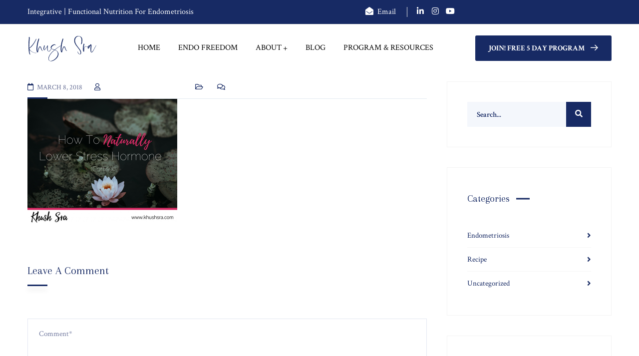

--- FILE ---
content_type: text/html; charset=utf-8
request_url: https://www.google.com/recaptcha/api2/anchor?ar=1&k=6LdyRXUUAAAAABUmL9md9i4f38hlwMiE0JhXr0yx&co=aHR0cHM6Ly9raHVzaHNyYS5jb206NDQz&hl=en&v=7gg7H51Q-naNfhmCP3_R47ho&theme=light&size=normal&anchor-ms=20000&execute-ms=15000&cb=yzqvqdf9p61g
body_size: 48907
content:
<!DOCTYPE HTML><html dir="ltr" lang="en"><head><meta http-equiv="Content-Type" content="text/html; charset=UTF-8">
<meta http-equiv="X-UA-Compatible" content="IE=edge">
<title>reCAPTCHA</title>
<style type="text/css">
/* cyrillic-ext */
@font-face {
  font-family: 'Roboto';
  font-style: normal;
  font-weight: 400;
  font-stretch: 100%;
  src: url(//fonts.gstatic.com/s/roboto/v48/KFO7CnqEu92Fr1ME7kSn66aGLdTylUAMa3GUBHMdazTgWw.woff2) format('woff2');
  unicode-range: U+0460-052F, U+1C80-1C8A, U+20B4, U+2DE0-2DFF, U+A640-A69F, U+FE2E-FE2F;
}
/* cyrillic */
@font-face {
  font-family: 'Roboto';
  font-style: normal;
  font-weight: 400;
  font-stretch: 100%;
  src: url(//fonts.gstatic.com/s/roboto/v48/KFO7CnqEu92Fr1ME7kSn66aGLdTylUAMa3iUBHMdazTgWw.woff2) format('woff2');
  unicode-range: U+0301, U+0400-045F, U+0490-0491, U+04B0-04B1, U+2116;
}
/* greek-ext */
@font-face {
  font-family: 'Roboto';
  font-style: normal;
  font-weight: 400;
  font-stretch: 100%;
  src: url(//fonts.gstatic.com/s/roboto/v48/KFO7CnqEu92Fr1ME7kSn66aGLdTylUAMa3CUBHMdazTgWw.woff2) format('woff2');
  unicode-range: U+1F00-1FFF;
}
/* greek */
@font-face {
  font-family: 'Roboto';
  font-style: normal;
  font-weight: 400;
  font-stretch: 100%;
  src: url(//fonts.gstatic.com/s/roboto/v48/KFO7CnqEu92Fr1ME7kSn66aGLdTylUAMa3-UBHMdazTgWw.woff2) format('woff2');
  unicode-range: U+0370-0377, U+037A-037F, U+0384-038A, U+038C, U+038E-03A1, U+03A3-03FF;
}
/* math */
@font-face {
  font-family: 'Roboto';
  font-style: normal;
  font-weight: 400;
  font-stretch: 100%;
  src: url(//fonts.gstatic.com/s/roboto/v48/KFO7CnqEu92Fr1ME7kSn66aGLdTylUAMawCUBHMdazTgWw.woff2) format('woff2');
  unicode-range: U+0302-0303, U+0305, U+0307-0308, U+0310, U+0312, U+0315, U+031A, U+0326-0327, U+032C, U+032F-0330, U+0332-0333, U+0338, U+033A, U+0346, U+034D, U+0391-03A1, U+03A3-03A9, U+03B1-03C9, U+03D1, U+03D5-03D6, U+03F0-03F1, U+03F4-03F5, U+2016-2017, U+2034-2038, U+203C, U+2040, U+2043, U+2047, U+2050, U+2057, U+205F, U+2070-2071, U+2074-208E, U+2090-209C, U+20D0-20DC, U+20E1, U+20E5-20EF, U+2100-2112, U+2114-2115, U+2117-2121, U+2123-214F, U+2190, U+2192, U+2194-21AE, U+21B0-21E5, U+21F1-21F2, U+21F4-2211, U+2213-2214, U+2216-22FF, U+2308-230B, U+2310, U+2319, U+231C-2321, U+2336-237A, U+237C, U+2395, U+239B-23B7, U+23D0, U+23DC-23E1, U+2474-2475, U+25AF, U+25B3, U+25B7, U+25BD, U+25C1, U+25CA, U+25CC, U+25FB, U+266D-266F, U+27C0-27FF, U+2900-2AFF, U+2B0E-2B11, U+2B30-2B4C, U+2BFE, U+3030, U+FF5B, U+FF5D, U+1D400-1D7FF, U+1EE00-1EEFF;
}
/* symbols */
@font-face {
  font-family: 'Roboto';
  font-style: normal;
  font-weight: 400;
  font-stretch: 100%;
  src: url(//fonts.gstatic.com/s/roboto/v48/KFO7CnqEu92Fr1ME7kSn66aGLdTylUAMaxKUBHMdazTgWw.woff2) format('woff2');
  unicode-range: U+0001-000C, U+000E-001F, U+007F-009F, U+20DD-20E0, U+20E2-20E4, U+2150-218F, U+2190, U+2192, U+2194-2199, U+21AF, U+21E6-21F0, U+21F3, U+2218-2219, U+2299, U+22C4-22C6, U+2300-243F, U+2440-244A, U+2460-24FF, U+25A0-27BF, U+2800-28FF, U+2921-2922, U+2981, U+29BF, U+29EB, U+2B00-2BFF, U+4DC0-4DFF, U+FFF9-FFFB, U+10140-1018E, U+10190-1019C, U+101A0, U+101D0-101FD, U+102E0-102FB, U+10E60-10E7E, U+1D2C0-1D2D3, U+1D2E0-1D37F, U+1F000-1F0FF, U+1F100-1F1AD, U+1F1E6-1F1FF, U+1F30D-1F30F, U+1F315, U+1F31C, U+1F31E, U+1F320-1F32C, U+1F336, U+1F378, U+1F37D, U+1F382, U+1F393-1F39F, U+1F3A7-1F3A8, U+1F3AC-1F3AF, U+1F3C2, U+1F3C4-1F3C6, U+1F3CA-1F3CE, U+1F3D4-1F3E0, U+1F3ED, U+1F3F1-1F3F3, U+1F3F5-1F3F7, U+1F408, U+1F415, U+1F41F, U+1F426, U+1F43F, U+1F441-1F442, U+1F444, U+1F446-1F449, U+1F44C-1F44E, U+1F453, U+1F46A, U+1F47D, U+1F4A3, U+1F4B0, U+1F4B3, U+1F4B9, U+1F4BB, U+1F4BF, U+1F4C8-1F4CB, U+1F4D6, U+1F4DA, U+1F4DF, U+1F4E3-1F4E6, U+1F4EA-1F4ED, U+1F4F7, U+1F4F9-1F4FB, U+1F4FD-1F4FE, U+1F503, U+1F507-1F50B, U+1F50D, U+1F512-1F513, U+1F53E-1F54A, U+1F54F-1F5FA, U+1F610, U+1F650-1F67F, U+1F687, U+1F68D, U+1F691, U+1F694, U+1F698, U+1F6AD, U+1F6B2, U+1F6B9-1F6BA, U+1F6BC, U+1F6C6-1F6CF, U+1F6D3-1F6D7, U+1F6E0-1F6EA, U+1F6F0-1F6F3, U+1F6F7-1F6FC, U+1F700-1F7FF, U+1F800-1F80B, U+1F810-1F847, U+1F850-1F859, U+1F860-1F887, U+1F890-1F8AD, U+1F8B0-1F8BB, U+1F8C0-1F8C1, U+1F900-1F90B, U+1F93B, U+1F946, U+1F984, U+1F996, U+1F9E9, U+1FA00-1FA6F, U+1FA70-1FA7C, U+1FA80-1FA89, U+1FA8F-1FAC6, U+1FACE-1FADC, U+1FADF-1FAE9, U+1FAF0-1FAF8, U+1FB00-1FBFF;
}
/* vietnamese */
@font-face {
  font-family: 'Roboto';
  font-style: normal;
  font-weight: 400;
  font-stretch: 100%;
  src: url(//fonts.gstatic.com/s/roboto/v48/KFO7CnqEu92Fr1ME7kSn66aGLdTylUAMa3OUBHMdazTgWw.woff2) format('woff2');
  unicode-range: U+0102-0103, U+0110-0111, U+0128-0129, U+0168-0169, U+01A0-01A1, U+01AF-01B0, U+0300-0301, U+0303-0304, U+0308-0309, U+0323, U+0329, U+1EA0-1EF9, U+20AB;
}
/* latin-ext */
@font-face {
  font-family: 'Roboto';
  font-style: normal;
  font-weight: 400;
  font-stretch: 100%;
  src: url(//fonts.gstatic.com/s/roboto/v48/KFO7CnqEu92Fr1ME7kSn66aGLdTylUAMa3KUBHMdazTgWw.woff2) format('woff2');
  unicode-range: U+0100-02BA, U+02BD-02C5, U+02C7-02CC, U+02CE-02D7, U+02DD-02FF, U+0304, U+0308, U+0329, U+1D00-1DBF, U+1E00-1E9F, U+1EF2-1EFF, U+2020, U+20A0-20AB, U+20AD-20C0, U+2113, U+2C60-2C7F, U+A720-A7FF;
}
/* latin */
@font-face {
  font-family: 'Roboto';
  font-style: normal;
  font-weight: 400;
  font-stretch: 100%;
  src: url(//fonts.gstatic.com/s/roboto/v48/KFO7CnqEu92Fr1ME7kSn66aGLdTylUAMa3yUBHMdazQ.woff2) format('woff2');
  unicode-range: U+0000-00FF, U+0131, U+0152-0153, U+02BB-02BC, U+02C6, U+02DA, U+02DC, U+0304, U+0308, U+0329, U+2000-206F, U+20AC, U+2122, U+2191, U+2193, U+2212, U+2215, U+FEFF, U+FFFD;
}
/* cyrillic-ext */
@font-face {
  font-family: 'Roboto';
  font-style: normal;
  font-weight: 500;
  font-stretch: 100%;
  src: url(//fonts.gstatic.com/s/roboto/v48/KFO7CnqEu92Fr1ME7kSn66aGLdTylUAMa3GUBHMdazTgWw.woff2) format('woff2');
  unicode-range: U+0460-052F, U+1C80-1C8A, U+20B4, U+2DE0-2DFF, U+A640-A69F, U+FE2E-FE2F;
}
/* cyrillic */
@font-face {
  font-family: 'Roboto';
  font-style: normal;
  font-weight: 500;
  font-stretch: 100%;
  src: url(//fonts.gstatic.com/s/roboto/v48/KFO7CnqEu92Fr1ME7kSn66aGLdTylUAMa3iUBHMdazTgWw.woff2) format('woff2');
  unicode-range: U+0301, U+0400-045F, U+0490-0491, U+04B0-04B1, U+2116;
}
/* greek-ext */
@font-face {
  font-family: 'Roboto';
  font-style: normal;
  font-weight: 500;
  font-stretch: 100%;
  src: url(//fonts.gstatic.com/s/roboto/v48/KFO7CnqEu92Fr1ME7kSn66aGLdTylUAMa3CUBHMdazTgWw.woff2) format('woff2');
  unicode-range: U+1F00-1FFF;
}
/* greek */
@font-face {
  font-family: 'Roboto';
  font-style: normal;
  font-weight: 500;
  font-stretch: 100%;
  src: url(//fonts.gstatic.com/s/roboto/v48/KFO7CnqEu92Fr1ME7kSn66aGLdTylUAMa3-UBHMdazTgWw.woff2) format('woff2');
  unicode-range: U+0370-0377, U+037A-037F, U+0384-038A, U+038C, U+038E-03A1, U+03A3-03FF;
}
/* math */
@font-face {
  font-family: 'Roboto';
  font-style: normal;
  font-weight: 500;
  font-stretch: 100%;
  src: url(//fonts.gstatic.com/s/roboto/v48/KFO7CnqEu92Fr1ME7kSn66aGLdTylUAMawCUBHMdazTgWw.woff2) format('woff2');
  unicode-range: U+0302-0303, U+0305, U+0307-0308, U+0310, U+0312, U+0315, U+031A, U+0326-0327, U+032C, U+032F-0330, U+0332-0333, U+0338, U+033A, U+0346, U+034D, U+0391-03A1, U+03A3-03A9, U+03B1-03C9, U+03D1, U+03D5-03D6, U+03F0-03F1, U+03F4-03F5, U+2016-2017, U+2034-2038, U+203C, U+2040, U+2043, U+2047, U+2050, U+2057, U+205F, U+2070-2071, U+2074-208E, U+2090-209C, U+20D0-20DC, U+20E1, U+20E5-20EF, U+2100-2112, U+2114-2115, U+2117-2121, U+2123-214F, U+2190, U+2192, U+2194-21AE, U+21B0-21E5, U+21F1-21F2, U+21F4-2211, U+2213-2214, U+2216-22FF, U+2308-230B, U+2310, U+2319, U+231C-2321, U+2336-237A, U+237C, U+2395, U+239B-23B7, U+23D0, U+23DC-23E1, U+2474-2475, U+25AF, U+25B3, U+25B7, U+25BD, U+25C1, U+25CA, U+25CC, U+25FB, U+266D-266F, U+27C0-27FF, U+2900-2AFF, U+2B0E-2B11, U+2B30-2B4C, U+2BFE, U+3030, U+FF5B, U+FF5D, U+1D400-1D7FF, U+1EE00-1EEFF;
}
/* symbols */
@font-face {
  font-family: 'Roboto';
  font-style: normal;
  font-weight: 500;
  font-stretch: 100%;
  src: url(//fonts.gstatic.com/s/roboto/v48/KFO7CnqEu92Fr1ME7kSn66aGLdTylUAMaxKUBHMdazTgWw.woff2) format('woff2');
  unicode-range: U+0001-000C, U+000E-001F, U+007F-009F, U+20DD-20E0, U+20E2-20E4, U+2150-218F, U+2190, U+2192, U+2194-2199, U+21AF, U+21E6-21F0, U+21F3, U+2218-2219, U+2299, U+22C4-22C6, U+2300-243F, U+2440-244A, U+2460-24FF, U+25A0-27BF, U+2800-28FF, U+2921-2922, U+2981, U+29BF, U+29EB, U+2B00-2BFF, U+4DC0-4DFF, U+FFF9-FFFB, U+10140-1018E, U+10190-1019C, U+101A0, U+101D0-101FD, U+102E0-102FB, U+10E60-10E7E, U+1D2C0-1D2D3, U+1D2E0-1D37F, U+1F000-1F0FF, U+1F100-1F1AD, U+1F1E6-1F1FF, U+1F30D-1F30F, U+1F315, U+1F31C, U+1F31E, U+1F320-1F32C, U+1F336, U+1F378, U+1F37D, U+1F382, U+1F393-1F39F, U+1F3A7-1F3A8, U+1F3AC-1F3AF, U+1F3C2, U+1F3C4-1F3C6, U+1F3CA-1F3CE, U+1F3D4-1F3E0, U+1F3ED, U+1F3F1-1F3F3, U+1F3F5-1F3F7, U+1F408, U+1F415, U+1F41F, U+1F426, U+1F43F, U+1F441-1F442, U+1F444, U+1F446-1F449, U+1F44C-1F44E, U+1F453, U+1F46A, U+1F47D, U+1F4A3, U+1F4B0, U+1F4B3, U+1F4B9, U+1F4BB, U+1F4BF, U+1F4C8-1F4CB, U+1F4D6, U+1F4DA, U+1F4DF, U+1F4E3-1F4E6, U+1F4EA-1F4ED, U+1F4F7, U+1F4F9-1F4FB, U+1F4FD-1F4FE, U+1F503, U+1F507-1F50B, U+1F50D, U+1F512-1F513, U+1F53E-1F54A, U+1F54F-1F5FA, U+1F610, U+1F650-1F67F, U+1F687, U+1F68D, U+1F691, U+1F694, U+1F698, U+1F6AD, U+1F6B2, U+1F6B9-1F6BA, U+1F6BC, U+1F6C6-1F6CF, U+1F6D3-1F6D7, U+1F6E0-1F6EA, U+1F6F0-1F6F3, U+1F6F7-1F6FC, U+1F700-1F7FF, U+1F800-1F80B, U+1F810-1F847, U+1F850-1F859, U+1F860-1F887, U+1F890-1F8AD, U+1F8B0-1F8BB, U+1F8C0-1F8C1, U+1F900-1F90B, U+1F93B, U+1F946, U+1F984, U+1F996, U+1F9E9, U+1FA00-1FA6F, U+1FA70-1FA7C, U+1FA80-1FA89, U+1FA8F-1FAC6, U+1FACE-1FADC, U+1FADF-1FAE9, U+1FAF0-1FAF8, U+1FB00-1FBFF;
}
/* vietnamese */
@font-face {
  font-family: 'Roboto';
  font-style: normal;
  font-weight: 500;
  font-stretch: 100%;
  src: url(//fonts.gstatic.com/s/roboto/v48/KFO7CnqEu92Fr1ME7kSn66aGLdTylUAMa3OUBHMdazTgWw.woff2) format('woff2');
  unicode-range: U+0102-0103, U+0110-0111, U+0128-0129, U+0168-0169, U+01A0-01A1, U+01AF-01B0, U+0300-0301, U+0303-0304, U+0308-0309, U+0323, U+0329, U+1EA0-1EF9, U+20AB;
}
/* latin-ext */
@font-face {
  font-family: 'Roboto';
  font-style: normal;
  font-weight: 500;
  font-stretch: 100%;
  src: url(//fonts.gstatic.com/s/roboto/v48/KFO7CnqEu92Fr1ME7kSn66aGLdTylUAMa3KUBHMdazTgWw.woff2) format('woff2');
  unicode-range: U+0100-02BA, U+02BD-02C5, U+02C7-02CC, U+02CE-02D7, U+02DD-02FF, U+0304, U+0308, U+0329, U+1D00-1DBF, U+1E00-1E9F, U+1EF2-1EFF, U+2020, U+20A0-20AB, U+20AD-20C0, U+2113, U+2C60-2C7F, U+A720-A7FF;
}
/* latin */
@font-face {
  font-family: 'Roboto';
  font-style: normal;
  font-weight: 500;
  font-stretch: 100%;
  src: url(//fonts.gstatic.com/s/roboto/v48/KFO7CnqEu92Fr1ME7kSn66aGLdTylUAMa3yUBHMdazQ.woff2) format('woff2');
  unicode-range: U+0000-00FF, U+0131, U+0152-0153, U+02BB-02BC, U+02C6, U+02DA, U+02DC, U+0304, U+0308, U+0329, U+2000-206F, U+20AC, U+2122, U+2191, U+2193, U+2212, U+2215, U+FEFF, U+FFFD;
}
/* cyrillic-ext */
@font-face {
  font-family: 'Roboto';
  font-style: normal;
  font-weight: 900;
  font-stretch: 100%;
  src: url(//fonts.gstatic.com/s/roboto/v48/KFO7CnqEu92Fr1ME7kSn66aGLdTylUAMa3GUBHMdazTgWw.woff2) format('woff2');
  unicode-range: U+0460-052F, U+1C80-1C8A, U+20B4, U+2DE0-2DFF, U+A640-A69F, U+FE2E-FE2F;
}
/* cyrillic */
@font-face {
  font-family: 'Roboto';
  font-style: normal;
  font-weight: 900;
  font-stretch: 100%;
  src: url(//fonts.gstatic.com/s/roboto/v48/KFO7CnqEu92Fr1ME7kSn66aGLdTylUAMa3iUBHMdazTgWw.woff2) format('woff2');
  unicode-range: U+0301, U+0400-045F, U+0490-0491, U+04B0-04B1, U+2116;
}
/* greek-ext */
@font-face {
  font-family: 'Roboto';
  font-style: normal;
  font-weight: 900;
  font-stretch: 100%;
  src: url(//fonts.gstatic.com/s/roboto/v48/KFO7CnqEu92Fr1ME7kSn66aGLdTylUAMa3CUBHMdazTgWw.woff2) format('woff2');
  unicode-range: U+1F00-1FFF;
}
/* greek */
@font-face {
  font-family: 'Roboto';
  font-style: normal;
  font-weight: 900;
  font-stretch: 100%;
  src: url(//fonts.gstatic.com/s/roboto/v48/KFO7CnqEu92Fr1ME7kSn66aGLdTylUAMa3-UBHMdazTgWw.woff2) format('woff2');
  unicode-range: U+0370-0377, U+037A-037F, U+0384-038A, U+038C, U+038E-03A1, U+03A3-03FF;
}
/* math */
@font-face {
  font-family: 'Roboto';
  font-style: normal;
  font-weight: 900;
  font-stretch: 100%;
  src: url(//fonts.gstatic.com/s/roboto/v48/KFO7CnqEu92Fr1ME7kSn66aGLdTylUAMawCUBHMdazTgWw.woff2) format('woff2');
  unicode-range: U+0302-0303, U+0305, U+0307-0308, U+0310, U+0312, U+0315, U+031A, U+0326-0327, U+032C, U+032F-0330, U+0332-0333, U+0338, U+033A, U+0346, U+034D, U+0391-03A1, U+03A3-03A9, U+03B1-03C9, U+03D1, U+03D5-03D6, U+03F0-03F1, U+03F4-03F5, U+2016-2017, U+2034-2038, U+203C, U+2040, U+2043, U+2047, U+2050, U+2057, U+205F, U+2070-2071, U+2074-208E, U+2090-209C, U+20D0-20DC, U+20E1, U+20E5-20EF, U+2100-2112, U+2114-2115, U+2117-2121, U+2123-214F, U+2190, U+2192, U+2194-21AE, U+21B0-21E5, U+21F1-21F2, U+21F4-2211, U+2213-2214, U+2216-22FF, U+2308-230B, U+2310, U+2319, U+231C-2321, U+2336-237A, U+237C, U+2395, U+239B-23B7, U+23D0, U+23DC-23E1, U+2474-2475, U+25AF, U+25B3, U+25B7, U+25BD, U+25C1, U+25CA, U+25CC, U+25FB, U+266D-266F, U+27C0-27FF, U+2900-2AFF, U+2B0E-2B11, U+2B30-2B4C, U+2BFE, U+3030, U+FF5B, U+FF5D, U+1D400-1D7FF, U+1EE00-1EEFF;
}
/* symbols */
@font-face {
  font-family: 'Roboto';
  font-style: normal;
  font-weight: 900;
  font-stretch: 100%;
  src: url(//fonts.gstatic.com/s/roboto/v48/KFO7CnqEu92Fr1ME7kSn66aGLdTylUAMaxKUBHMdazTgWw.woff2) format('woff2');
  unicode-range: U+0001-000C, U+000E-001F, U+007F-009F, U+20DD-20E0, U+20E2-20E4, U+2150-218F, U+2190, U+2192, U+2194-2199, U+21AF, U+21E6-21F0, U+21F3, U+2218-2219, U+2299, U+22C4-22C6, U+2300-243F, U+2440-244A, U+2460-24FF, U+25A0-27BF, U+2800-28FF, U+2921-2922, U+2981, U+29BF, U+29EB, U+2B00-2BFF, U+4DC0-4DFF, U+FFF9-FFFB, U+10140-1018E, U+10190-1019C, U+101A0, U+101D0-101FD, U+102E0-102FB, U+10E60-10E7E, U+1D2C0-1D2D3, U+1D2E0-1D37F, U+1F000-1F0FF, U+1F100-1F1AD, U+1F1E6-1F1FF, U+1F30D-1F30F, U+1F315, U+1F31C, U+1F31E, U+1F320-1F32C, U+1F336, U+1F378, U+1F37D, U+1F382, U+1F393-1F39F, U+1F3A7-1F3A8, U+1F3AC-1F3AF, U+1F3C2, U+1F3C4-1F3C6, U+1F3CA-1F3CE, U+1F3D4-1F3E0, U+1F3ED, U+1F3F1-1F3F3, U+1F3F5-1F3F7, U+1F408, U+1F415, U+1F41F, U+1F426, U+1F43F, U+1F441-1F442, U+1F444, U+1F446-1F449, U+1F44C-1F44E, U+1F453, U+1F46A, U+1F47D, U+1F4A3, U+1F4B0, U+1F4B3, U+1F4B9, U+1F4BB, U+1F4BF, U+1F4C8-1F4CB, U+1F4D6, U+1F4DA, U+1F4DF, U+1F4E3-1F4E6, U+1F4EA-1F4ED, U+1F4F7, U+1F4F9-1F4FB, U+1F4FD-1F4FE, U+1F503, U+1F507-1F50B, U+1F50D, U+1F512-1F513, U+1F53E-1F54A, U+1F54F-1F5FA, U+1F610, U+1F650-1F67F, U+1F687, U+1F68D, U+1F691, U+1F694, U+1F698, U+1F6AD, U+1F6B2, U+1F6B9-1F6BA, U+1F6BC, U+1F6C6-1F6CF, U+1F6D3-1F6D7, U+1F6E0-1F6EA, U+1F6F0-1F6F3, U+1F6F7-1F6FC, U+1F700-1F7FF, U+1F800-1F80B, U+1F810-1F847, U+1F850-1F859, U+1F860-1F887, U+1F890-1F8AD, U+1F8B0-1F8BB, U+1F8C0-1F8C1, U+1F900-1F90B, U+1F93B, U+1F946, U+1F984, U+1F996, U+1F9E9, U+1FA00-1FA6F, U+1FA70-1FA7C, U+1FA80-1FA89, U+1FA8F-1FAC6, U+1FACE-1FADC, U+1FADF-1FAE9, U+1FAF0-1FAF8, U+1FB00-1FBFF;
}
/* vietnamese */
@font-face {
  font-family: 'Roboto';
  font-style: normal;
  font-weight: 900;
  font-stretch: 100%;
  src: url(//fonts.gstatic.com/s/roboto/v48/KFO7CnqEu92Fr1ME7kSn66aGLdTylUAMa3OUBHMdazTgWw.woff2) format('woff2');
  unicode-range: U+0102-0103, U+0110-0111, U+0128-0129, U+0168-0169, U+01A0-01A1, U+01AF-01B0, U+0300-0301, U+0303-0304, U+0308-0309, U+0323, U+0329, U+1EA0-1EF9, U+20AB;
}
/* latin-ext */
@font-face {
  font-family: 'Roboto';
  font-style: normal;
  font-weight: 900;
  font-stretch: 100%;
  src: url(//fonts.gstatic.com/s/roboto/v48/KFO7CnqEu92Fr1ME7kSn66aGLdTylUAMa3KUBHMdazTgWw.woff2) format('woff2');
  unicode-range: U+0100-02BA, U+02BD-02C5, U+02C7-02CC, U+02CE-02D7, U+02DD-02FF, U+0304, U+0308, U+0329, U+1D00-1DBF, U+1E00-1E9F, U+1EF2-1EFF, U+2020, U+20A0-20AB, U+20AD-20C0, U+2113, U+2C60-2C7F, U+A720-A7FF;
}
/* latin */
@font-face {
  font-family: 'Roboto';
  font-style: normal;
  font-weight: 900;
  font-stretch: 100%;
  src: url(//fonts.gstatic.com/s/roboto/v48/KFO7CnqEu92Fr1ME7kSn66aGLdTylUAMa3yUBHMdazQ.woff2) format('woff2');
  unicode-range: U+0000-00FF, U+0131, U+0152-0153, U+02BB-02BC, U+02C6, U+02DA, U+02DC, U+0304, U+0308, U+0329, U+2000-206F, U+20AC, U+2122, U+2191, U+2193, U+2212, U+2215, U+FEFF, U+FFFD;
}

</style>
<link rel="stylesheet" type="text/css" href="https://www.gstatic.com/recaptcha/releases/7gg7H51Q-naNfhmCP3_R47ho/styles__ltr.css">
<script nonce="QpTsvNGl61CAn9RRpqdw9Q" type="text/javascript">window['__recaptcha_api'] = 'https://www.google.com/recaptcha/api2/';</script>
<script type="text/javascript" src="https://www.gstatic.com/recaptcha/releases/7gg7H51Q-naNfhmCP3_R47ho/recaptcha__en.js" nonce="QpTsvNGl61CAn9RRpqdw9Q">
      
    </script></head>
<body><div id="rc-anchor-alert" class="rc-anchor-alert"></div>
<input type="hidden" id="recaptcha-token" value="[base64]">
<script type="text/javascript" nonce="QpTsvNGl61CAn9RRpqdw9Q">
      recaptcha.anchor.Main.init("[\x22ainput\x22,[\x22bgdata\x22,\x22\x22,\[base64]/[base64]/[base64]/KE4oMTI0LHYsdi5HKSxMWihsLHYpKTpOKDEyNCx2LGwpLFYpLHYpLFQpKSxGKDE3MSx2KX0scjc9ZnVuY3Rpb24obCl7cmV0dXJuIGx9LEM9ZnVuY3Rpb24obCxWLHYpe04odixsLFYpLFZbYWtdPTI3OTZ9LG49ZnVuY3Rpb24obCxWKXtWLlg9KChWLlg/[base64]/[base64]/[base64]/[base64]/[base64]/[base64]/[base64]/[base64]/[base64]/[base64]/[base64]\\u003d\x22,\[base64]\\u003d\\u003d\x22,\x22w44tw4/CmcK1wrcew5/DtMO7w4nDlkpadjNwYCxFIiDDh8Odw6XCo8OsZBRaEBfChsKIOmRZw7BJSlt8w6QpcyFIIMKlw6HCsgENZsO2ZsO+fcKmw55Qw4fDvRtFw6/DtsO2W8KIBcK1AMObwowCYRTCg2nCusKpRMObHC/DhUEMKj11wqgEw7TDmMKKw49jVcOrwqZjw5PCvBhVwofDgBDDp8OdPzlbwql0D15Hw7rCt3vDncKzN8KPXAopZMOfwp/CjRrCjcKnSsKVwqTCh1LDvlgfLMKyLFDCs8KwwokqwqzDvGHDqHtkw7dKcDTDhMKuOsOjw5fDphFKTAxoW8K0QMKeMh/CucO7A8KFw7RBR8KJwqBresKBwrElREfDnsOow4vCo8Ouw7o+XQlKwpnDiGw0SXLCggk6wptEwoTDvHpZwr0wES9gw6c0wrLDscKgw5PDsi52wp4aB8KQw7UAIsKywrDCmsKsecKsw7I/SFcrw5TDpsOnVTrDn8Kiw7tGw7nDkmQ8wrFFUMKZwrLCtcKuHcKGFBXCnxVvWmrCksKrA3TDmUTDssKOwr/Dp8O7w4YPRgPCj3HCsFUJwr9od8K9F8KGJnrDr8KywooEwrZsfkvCs0XCmMKiCxlnNRwpIUPChMKPwq4dw4rCoMK3wpIwCx89L0k1R8OlA8Oxw6lpecKHw50IwqZDw43DmQrDtwTCksKuS1k8w4nCkQNIw5DDrsKNw4wew5ZfCMKgwoYTFsKWw4Eaw4rDhsO/RsKOw4XDu8OiWsKTN8K1S8OnCDnCqgTDoQBRw7HCtwlGAFnCo8OWIsOgw6F7wr44XMO/wq/[base64]/Cr8K8X2fDix3DhXnCiE4dw45YYi/Cm8OiR8Kdw5rClMKBw4XCg3wxNMKmTxXDscK1w73CqzHCij3CosOia8OlYcKdw7RWwqHCqB1TGGh3w5Z1woxgGVNgc3xTw5Iaw4d4w43DlWMiG37Ct8KTw7tfw5s1w7zCnsK6wofDmsKcdsORaA9Rw4BAwq80w5UWw5cNwq/DgTbCj23Ci8OSw5ZnKEJDwqfDisKwVcOfRXEywpsCMSEIU8OPRgkDS8OwIMO8w4DDssKZQmzCtMKlXQNhUWZaw4jCkijDgWrDs0IrVMKURifCr1B5TcKdPMOWEcOWw4vDhMKTCW4fw6rChcOKw4kNbxFNUkjCsSJpw47Ch8OYdlTCs1Z+PxXDvX/[base64]/DrGc5w7JAW2QMw5TCvAjDmsKjXC5ZKWLDnm3CncOzaFzCo8OJw6x+Gyo3w6M0fcKQPsKXwpFYwrUlYMO7bMK7w4cCwrfCr3/Cm8KWwr4ceMOgw5t4WEPCm3l7PsOdeMOjMsKOXcOgSUHDhx7DvWzDln3DrjjDtMO6w7ZxwqcGwoPCmsKxw7jCvEdSw7xBKcK/wrrDuMKPwpHCiz4zQsKRW8KbwrkEPC7ChcOZwr4nI8KkA8OCHHPDpsKdwrdeGEZhUDPCn37DqcKbNSrDjG5Aw7rCvGnDujnDscKbNB3DjlDCpcOYcWccwr4pw74cYMKXOFdOwr3CpnjCmMKfBlDCh0/CoxFWwqvDrUbCi8OwwoHCmGVKbMOrCsKZw59BF8KCwrkQDsKZw5rCmxMhMCA9HnbDthx+wrMRYlA2Vxp+w70FwrbCuR9BesOlbivCkivCnmDCtMKUUcKCwrlXYTpZw6c7ZQ5mF8OZCGYJwonCtiU4wrI1FcK/AipqJcKUw7XDkMOuw4PDh8O1SsKMwo9CYcODw43DtMOLwrbDkUstZRrCqmV7wpHDgmvDmG0awoA/bcO4wqfCgMKdw6vCocOSVmfDrh1iw7/Dv8OOdsOOw7tJwqnDo0PDiXjCnQfCjV5dDsOSUx7DnAB0w5jDokIgwrxAw7wrdWvDtcO3AMK/[base64]/ChMKLA8O1U0TCisO1w7HDvsKUw4/[base64]/DkMOjOMKQwrl1woHCs8Opw7PDsj4/E1fCqkUZwr3CiMKgR8O9wqDDqBLCtcKswp/[base64]/CtALCmmEJw6AZaC0dwpJYWMOBwpRywofDtsKXNsKFNnZAOH7CpcOQHFhwfMKRwo4OC8OQw6vDl1UnUcKdJcOfw5bDvhnDhMOBwop5G8Onw63DpEhdwqnCscOkwpc1AWF0UMOcbyzDjUsHwpoNw7XCvAzCiBzDrMKKw6AjwpjDpmLCpMK5w7/Cvn3DtcOKXMKpwpIXQS/CisOvEmR2wqJpw5fCisKgw4rDk8ONQ8KxwrR0ZmPDpMO9VMKkeMORKMO2wqLCnzTCisKDw6HCuFRlaHAFw6F9aAnCisKIOXlzAnxHw6pCw7fCn8OgDzDCn8OxTknDp8OZw6/CnlrCt8KwecKFb8Kvw7dPwowww6fDkzrCoFvCkMKLw59Hb21RH8KOwp/DuH7Ds8KwOh/DlFcbw4HCtsOnwpg+wrrDtcO+wqnDp0/Dj2wUDFLCjzd+UsKRC8KAw7USDsOTasOtRR09w43Dt8KjeBXCl8OPwrUtWyzDscOAw6Ukwq4LCcO9O8K+KAvCh11qCMKrw4jDoE5eXMO6FsOYw4gMXcOLwpAIAjQtw6woEkzDqcOdwotJPlXDunVJfQ/DrDALPMOHwozCuz84w4XDmcKWw7sOEcKrw4PDrcOoDcKsw7jDgmXDkh45e8OMwrQlw6NwNcK0wogKY8KTw5jCrHpQPhjDkSEJZ25qw4LCg33CnMOjwoTDhFxrEcK5ZB7Ctl7DrSLDr1jCvQzDicKjwq/DuzV4wogeO8OCwrHCpl/Ch8OfQcOzw6HDuT1jZVTCicO5wo7DnkEwIw3DhMKHR8Ojw6p4woHCucKlc2vDlELDvkXDuMKBwqzDiwFaasO3a8O1CsKawo5xwrnCjRPDr8OLw5EhI8KBTMKeKcK9R8Klw6pww4pYwp1VfcOMwqLDlcKHw7lMwojCpcO9wqN/w44fw7kFw73DhUFuw6ESw67DjMONw4bCim/ChBjCqVHDg0LDkMOsw4PCi8OWwpBuCxYWO1VGdHzCpQbDg8O6wrDDhcKEXcOww5ZsC2bCoEt8FC7DlVoVUcOCKcOyODbCkSfDrA7Cpi/DgyTCocOWVmNxw6nDjMO+IWPCicKxQMO7wqhXwr/[base64]/[base64]/w4Jle8KFA8OvdsOgBjZnwpTCkcO0GmgzbF96BmN6RVvDkjkgHMOedMOTwprDtcK8RDJ1QMOFMjk+WcK+w4nDhS1CwqFHWifDoUJKWyLDncOYw4/DssKFMgrChSpXPhvCt3PDisKAIHLCi1EnwonCh8Khw6rDhhLDrFcCw67ChMOcwqsXw5HCgcONf8OrKMKvw5vCiMKDNW0yEmzCksOTA8OFwpUQLcKAEEjDssK7OsO/Jx7Dtn/CpsOww4bCvlXCisKfL8O9w4rCoyYOJDDCsDUNwp/[base64]/w5UMGHDDvi3DpzTClWrDqmXCgHlKwqfDu2LCqcObw4PDoCHCrcO6TCtzwqItw6MNwrrDv8OedQJOwrg3wq5UVsK9XsKmTcKwAl5raMOqFhfDucKKAcKIckJ6wpXDksOZw73DkcKaD10cw5A4DDvDj2rDu8O/[base64]/[base64]/CpAoGwoRQG1nDpUJvw6QdDy/DljzDikrCnX9DMkUSMsOrw71jDMKXOWjDp8OtwrHDtcO0aMOeTMKrwp7DiQTDrcODW2otw4fDnz/DgcORPMO/B8KMw4bDrcKHGcK+w6LCnsOvRcOHw6fCvMKMwpfDoMOXWTd2w6zDqDzDhcK7w5lEQ8KWw6hLVsO8L8OYHTDCnsOyAcO+UsOwwoscZcKlwp3DuUgjwpcLJmg/LsKrb2vCgFkNRMOFYMO2wrXDky3CnR3DpzgzwoDCkW9pw7rCuzAoZTzDnMKBwroGw4F6ZCDCrXIawrDCll5iJm7CncKbw6TDuhISRcKMw59Ew6/Ci8KTw5LDisOWPsO1wpoEfcKpSMOCTsKeH2gMw7LCvsKrNcOlJAJADMKsFTTDiMK/wokgQQnCk3XCnzrCmsOaw5DCsynCmCjCscOqwok6w7hHw6FiwpfDvsO8w7TCsAJiwq1VP23CmsKgwphVBng9fzhvaGnCp8KSeQRDAz5LP8OGLMONVcKtKRDCsMO6FA/DhsKXJsKew4DCphN3D2AXwqcnYsOcwrLChjhZDMK8VHDDgcOKwoNqw70gdcOvPBzDpTLDlCQgw40ew5bCocK8w5DCgmEXJQdScMOQR8OnfsOAwrzDgnlAwr7DmsOUdigeIcO+QcKaw4LDgMOkdjvCscKHwp4cw7osRHjDiMKAby/DvnQKw6LCocKpb8KFwqDCnkU/w5zDk8KTD8OHL8O2wr8pMWHCpBIsWRhIwpjDrRsdOMOCw5PChT/CksOCwq0uGgjCln3CmcOXwp5oNHZdwqUZSUDCiBDClMOjfyk0woTDuxoBR10aVVI5STzCtSN/w70Ow7VJP8OBw75OXsO9bcKYwoxbw7AoQAV6w5LDhkVgw6h0IsOYw4cewrrDmBTClzMZX8Oew7FQw7hhBsKkwr/[base64]/woFhwqYoUn5xBltDbMO5w4/DnsKuWHnCv2bCg8Orw5Fvw6DCuMKsMUHCgn9WZsOnCMOuPRjDtw8GOMOWDBrChUjDvFomwoJjI2fDrilgwqg3XQXDqWvDtMKbSj/[base64]/DlcOYXQEZPcOfMMKpw4fCjW/CusOLKsOXw5Vzw4/CrcKAw43DrEXDoXzDk8OMw5nCv0jDpjfChsK1wp8cwr1Jw7B/ex8Bw5/Ds8KPw501wrbCjcKsX8OawplRCMOFw5UKI1zCq39aw5llw5Fyw5wJw4jCvMONIB7CmHvCuE7DtgfDvsOYwpXCq8KJVcOlXsOAeXVVw4dxw5DCsEnDnMKDJMObw75Nw6vDu1pcGjvDhGrDrCV1wqXDvDsmIxHDisKBXj5gw652S8KPPV/CkCouCsOaw59KwpfDqMKcbBrDjMKlwo4pPcODVlbDnh0Bwrttw5pZK04HwrHDh8Omw5MlCn5cEm7CicK8dsKzXsKkwrVzExRcw5A9w43DjV4OwrTDvcOkC8OXDcKTM8KGTEbCgUFEZl/[base64]/Coh0DwpIYw791wpRJYFJWA8K2w510wp/[base64]/[base64]/HX8nFEdawqzCtiIbw5rDml/Cm2AswoLCn8O4w7LDlDHDrcKiBFMDNMKqw73DhHpgwqbDpMO2wqbDnsK7TRrComhOKw5ITgPCnW/Cm0bDvGAUwpMIw57Cu8OraX0Hw7TCnsKLw48CUXHDocKIUMOwacOOGsO9wrNrCmUVw55Ww4vDqG7DpsKJWsKhw4rDlsKcw7bDvRNdQGRrwphyfsKVw7U3ey/Dpx/DssOjwobDocOkw6nCh8KhalnDv8K8w6DClFDCmMKfNX7CmsK7wrDDgmjDiAsDwpdAw4PDp8OUHScHMyTCoMOYwqPDgcKrTMO6S8KmE8K1ecKeDcOPTyXCmQxbDMKowr7DhcKswo7CkGUDGcOPwpvDncOVGlJgwqrDr8K4enDCuXMhdAzChAIIb8OFYC/Dl1EkUmDDnsKAYB3Dq005wqooEsK8Y8OCw7bDr8Ouw5xswpXCumPDosK5w4zDrH4Ww7LCpsKNwpgbwrNbJMOew5RfMMOkSiUXwq3CgcOfw6xmwpNNwr7CocKHTcODMsOzBsKNEcKCw4UcHw7Cj07CscOkw7gLUcOiWcK9OTXDgcKawrgzwr/CsxnDuS3CnMKTwo9nw4QbH8Kww57DisKEMsKvUsKqwrTDuWFdw7FHbUJvwp42w50rwpNiEX09wrjCgywrecKQw5h6w4vDkxnCmyR0b3nCnBjCpMKOwr4swoPDgQzCrMO2wq/Ck8OAdRJ/wrXDucOnfcKaw57DowvDmGvCssKVwojDgcK1LjnDnVvCsA7DgsKiHcKCIRtCJlMPwofDvjl7w57Cr8Owc8Ovw5fDulpjw7pnVsK3wrUwYjNAIg3CpnvCk2ZsX8K/[base64]/DsAfCp13CixbDn3BowroVwqHDo8O8wro5woE8YsOOGTsBw4/CgcOpwqLDnGhowpg6w5HCqcOgw4gvaEfCq8KyVsOFw7wTw6jCiMO5LcK/K346w4g7GXstw6/DhE/DgTrCgsKFw6kwCE/[base64]/CkXlLBl4SZibCh8OWHsOAOVvCgcKzwqtqLwVmOMOHwohAFn4tw6AMGcKHwqshKDXCpFHCj8KXw6hMa8K9b8OEw5jClcOfw78THcOcCMK0X8OBwqc/b8OTXykKE8KeHjnDpcODwrJ6PcOkJibDs8KDwqTDnMKLw79IfUx0KxMAwpzCuWVgw5c+ZHjDnxTDhcKJKcO7w6/DtAYfYUnDn13DoW3DlMOjIMKZw4HDoBjClyHDrcOWc0cHacOZPsOjamZmLhBOwpvDsUJmw6/[base64]/DjsKpNlU3CsKQBzUuwpIPQ3s9LA4FZysvDMKfb8Otb8OIKg/Ctk7DjCpawowodCtuwpvCrMKMw4/Ds8KcejLDkiJCwr1fw6dLTsKIEgLDqnoiMcOuWcK+wqnDj8Ksd2YRAcOcMB9hw5DCvgU/Ek5sTmhgWE8OV8K+ScKJwq0DPMOECsONOMK3GMOkP8KYOMOlEsOxw7YWwrlJScOow6pYSDUyMXBebMK4TTF5DXZPwqjDjcOvwotMwpJ9w4Iewr9lECtea3fDpMOHw7QyYH/[base64]/F8O5VcKDwpsUw7LCoFkGZ8Otb8K+QBkowqbDjGQawps9D8KeQ8KuNE7DuhEZE8OPwo3Dox/CjcOwbsOWT0oxXlw3w6ZaKVnDo2QqwobDimPCmQsIFTTDhB3DhMOFw7Ugw5vDqcKgdcOGXwAaXsO0wo5wO1/DtsKoOMKWwqzCrA9UbMOFw7Mqe8K2w7oCbCJ9wrF3w53DrUlnScOrw7vDk8O4K8KvwqhBwodswoRww5VUEg4XwqHCkcO3bgnCjSAFTMOoH8OwL8Kgw4UMCS/DiMOLw4LCg8Kvw6bCuQjCuB7DrzrDl3HCiCPCgcOgwqvDrmvCm2AxNcKVwq7Cn0LCo1vCpF0xw7M3wonDpsKUw4fDojk2C8Kyw4rDm8KBX8O4woLDiMKmw6LCtRtjw6Vlwqpjw7l/wrHCjiBvwpZbAVvDvMOmEjXDoWrDi8OJOMOEw7oAw41DMcK3wprDgsKaVEHCriVpFRvDs0V5wpQSwp3CgWwPXVzCrRhkMMKBa0pXw7VpQC5cwrfDo8K8JHQ/woZEwr8Rw6wgBcK0TMKCw5LDn8Kfw6/CssKgw5p3w5rDvRhKworCrSjCk8KTDS3CplDCtsOVdcOkCRU5w7NXw69NIzDChgx/[base64]/CmcK3w4NqF8OIwr/DocKXMBrCuTLDqcKQwr8ywo03w5orVlXCq253w4s7WSLCn8OBN8OPQUrClGITPsOUwp88aG8KK8Odw5HDhT4ywojDssKjw5TDgMKSFgVCesOMwqzCpsKBRQDCksOsw4vCvDLCucOcwqTCocKxwpBVKXTClsKfRcO0fj3CosKhwrvCjy4wwr/DtEg/wqLCjBsWwqvCncKzwrBYw7Ucw6rDo8KTX8KlwrPDvzBrw79uwqhgw6jDucKnw407w4dBKMOYGAzDsALDvMOLw50Vwr0CwqcSw6INbShgEcKRNsKtwoEvHGvDhQ/DqcOlY3w/DMKfF1Rcw5wJw5XDkMO8w4PCvcK5CcKpVsOzTDTDqcKRNMOqw5zDmsOSQcObwoDCnlbDlVrDjyDDmhYZJcKaGcOaZR/DssKcPHIqw4bCtxDCr2EEwq/Cs8Kcw4QKw6PCscOePcKaOMOYCsKFwqYNFSvCpVdtYQLDusOaUxoWKcK2wqkxwocRYcO9w4RJw51OwpZKVcOwGcO6w6Frd3Ziw7ZHwpzCrsOtT8OWc1nCmsOqw58swqTCj8OcQsObw6DCuMOLw4E/w5jCk8OTIkvDkkwlwoPDs8OnSDFlVcOcWFTCtcKAw7tew43ClsKAwpgKwpvCpyxww7czw6cRwpVOdx/ClGbCuW7CoXrCosOySWfCt0lKQMKEazzCgcOcw4EWDD9ccWsEGcOLw6fCk8OBMHbDmjESFC4hf3LDrw5UWCA8eBIsf8K3LE/DlcOzMcK7wpvDmMK+VEkLZxjCkMOsVcKlwqTDqGLDsG3Dl8ORwobCvyNPRsK/wpbClAHDgS3DucK7wrbDm8KZSnN9Y3bDsgdIVSd0cMOjwrzCpCtNQ1lVcQ3Cm8KRUMOJasO3IMKGHsKwwr9+a1bDrsOCUgfDp8Krw7tRM8Kew4wrwqrCrlEZw6/[base64]/w6DDnCTDi8KUw5zDvcOkYcK5Tz0AGhMBw4PChkhlw4DDlsKpwod4w702wqfCsX7CnsOFXsKnwotXcW5dEsKvwogvwpnChMOxwqI7F8OzOcKhQijDhsKPw6rDuiPDpMKTWMOTRsOdE2luYRAjwrNXwptiwrLDuAPChQ11AcK2MGvDnVsXBsK9w7/[base64]/ChDbDpV7Dv2YBwocgw7XCgMOuN8OIDjXDjAg3W8Oew5fCsmRrGXEvw5DDiA5pwp0Tf3/CoUHCiHMPfsKhwpDDrcOqw68VMgfDjcOTwqbDj8O6DMOIN8ORU8K5wpDDiFbDpWfDqcO3UsOdbiXCoXRKLsOnw6g1DsOuw7YrO8KewpdbwrR9T8Oow7XDosOeZAclwqfDg8KhMmrDn0fClcKTUjvDn29AJ2ouw6/Cg2LCgx/CszhUQlrDryjCkk1KfCsqw6vDsMKFWUDDmmJQFglqcsOswrHDq19mw5Mhw4Mhw5l4wr/[base64]/CjsK3w4k9asOoRC7CpcOuMHzDrcKjWcKDc1NWW3tiw7A/fGRUR8K5WMK2w5/CssK9w4kudsKbScOgIj9RdMKhw5zDrwfDuXTCmEzChHlGGcKTWcOww5xow5MiwqsxMD/CgMKjdxHDm8KLdcK/w4h5w6t6IcKsw6bCq8O2wqrDsAHDg8KmwpHCu8KQWD3CsntsUsKQwrXDsMOsw4NFCSJjOUbCtzt7wp7Cg0R/wo3CtMO0w6fCncOmwqjCn2vDrMO4w7LDimXCqhrCrMKlCQBxwoNlaUjCn8O6wpnCqHvCmULCpcOGZhVNwog+w6cZQw0Md1YEfTxdE8KnAsOOCcKtwqTCmTTCkcO6w5RyTjldC1PCjXMIw6/[base64]/Ds8K9wo4Iw7B8P8Oww5UjNlk/RU9hw7Vhe1LDsG1Zw6vDvsKVZkYERMKILcKmPAlTwqTCh1MlSxFpRcKKwrnDki0rwq5Jw4xlGULDuVfCrMKfAcKgwpjDlsOgwpfDhMOdAB/CsMKHVjXCmsOpwoRCwovDs8KVwrdWd8OHwptmwrYswr7Dsn4Gw6xvWcOZwocRDMOGw7/CqMODw705wr/[base64]/Cg8KPwrV9w5F/[base64]/[base64]/wq/Dh3DDhzN/w7/CqAjCocKgF0Q5w73Dq8KKPFLDrsKDw4EADFTDuEbClcKXwpfCuDkKwqzCsibChMOuw70LwpAqw7LDkBBeRsKmw7fDmUU9SMKcL8O+ejLDgMKrYArCo8Klw7M7wqcGFw/CpMOCw7ADZ8O9w705Q8OvFsO3LsONCxBww6kFwoF0w5PDq0/DlxXDocOyw4rChMOiFsKVw5fDpQzCk8KaAsOAcFFoHSZKZ8KUwo/DmhIkw7DChlbDsALCgwNCwpjDrsKdw69lMXQ6wpTClFHDosKWJkcVw6lvScKkw5Qawod+w57Dn2/Dj0tcw5wOwqISw4zDscOTwq/[base64]/[base64]/w6PCgMKjwrt7PcOiwqtXUiLCpWY1w5vCsMO+w7/Drnkqe0HChi5qwr8wNMOAwrrClirDjMOaw6QEwqZNw6Jpw48iwpjDvMOmw5vDusOCMsO+wpdPw5XDpxkAacOfOcKPw77DmsKGwobDmsKDbcKYw63ChCJMwqJRwp5TeU/DklHDnj1AVzNMw78BOMK9HcKow7JuJsKIMcOYYEBOwq3CicK1woTDhV3DvUzDjytPwrNgw4dmw73ChwwlwrXCoD0JF8KFwp1iwrvCq8K9w7Jvwq4+esOxRXDDuTMKHcKhcSR/wq7DvMOqOMKNbGcRw78FfcK4LcOFw6wvw5/CgMOgfxMNw4EYwq/DuBDCtcO6LMOPOjjDq8OjwrJRw7k+wrHDlWrDmFF3w5YBIx3Dk30sTsOawpLDkXgcw5XCvsOYQ180w7XDrsObw43CocKZYTIPw4wrworCrWEmShvCgC3DocOIwrjClwNvOcKPKcONwprDgVPCiVjCq8KOBkkJw5FtFGDDhcKfCcOrw73DtBHCmsK6w5R/WnFGwp/[base64]/DjsOBwoxGw7TClsKdw5HDkks8FVbCocKMwrjCt2hCwoIqw6TCnwZww7HClU/DpsKfw4BWw5DDqMOAwr4QYsOmEcO5wqjDiMOtwrFne2IuwpJ2w4/CrjjCrBQLBxQ0LjbCnMKVT8KdwoknCcOve8KQSy5kRcO4I0QDw4F7w4MjS8KPecOGw7/Cq1vCtSAEOsKcw67ClwE8J8KWSMKsKWImw7LChsOCHHvDkcK/w6ICBynDg8K6w5tbc8KjMTvDq38owpdIwoTCkcOABsOcw7HCosKtwp/DoXl4w5LDjcKvCyXCmsOGw514dMKbKHFDAMKoUMKqwp/Dk2FyPsOqV8Oew7vCtiPDmMO6IcOFDjnCtcKdfcKQwogxAXs6M8OAP8OBw5vDpMKPwpE0K8Kbe8OLw45zw4zDv8OEEGzDhzACwqhsUWp2w6HDjTvCgsOMYG8ywoUaDGDDhcOqwrnCuMO7wrLCkcKswq/DqTMZwr3CiSzCjcKowpUeHw/DmMOmwobCpcKnwo9WwojDtgsMe07DvTjClXshanbDgiUCwqPCoSogHcO4J1pjfMKNwq3CmcOZw6DDrHE0XcKWE8K4bcOKw7p2CsKnAMKmwpTDpW/CgcOpwqdrwrHCqjkbKHrCgsOQwp1hE2Qiw4F4w7MgV8Kcw7DCgHkCw71FNibCq8O9w7oLw6HCgcKCB8KyGA1cExhycsOPwpjCr8KcWAMmw4MTw4/DssOCw7o1w6jDmggMw6jCsRHCrUXCrcKiwo0GwpXCksOawpcow6jDn8OLw5jDosO3U8OZAkjDlFABwq/CmcKYwo9YwprCg8OTwqEhED7CvMOqw5NXw7QjwpbCnlBSwqMFw4rDt19zwpZRP1/ClsKvw6Q1MjYnw7XCicOmNGtWdsKqw64aw6pkURQfSsO/wqobH1tkBx8TwqF4f8Osw6xOwrENw5vCssKkwpBwMMKKdG/DrcOgw43CrMKrw7xiF8O7dMKVw5/DmDFLAMKsw5LDkMKBwpcuwqfDtwYKXMKPcxIPOMOhw6AdG8KkdsOyG1bClWlfNcKYYjbDssOYIgDCjcODw5HDtMKLJMOewqDDr2bCssORw53DohXDglDCssOFF8KFw60JVwl2wqoRAEAqwonChMKOw5nDu8K+wrLDu8Oewr9haMOXw7/CqcOKwq0MFjHDtnQULl0nw68Kw59hwo3Dr1jCqz4rTRbDjcONCk7Cly7DqMKAGjDCvcKnw4bCqMKOIUF0AnxPIcKMwpIDBQLCpnNdw5TDnWZXw5ZxwpXDoMOnOcKjw4HDuMKIGXfCgcOCNsKRwqBvwoXDm8KQSkbDhG05w7/DhVALUMKmV0FVw6PCvcONw7/[base64]/CuMKJeDwNVknCkFzDssKFwqlzbggow6LDjxALdX7CgX/ChgYBa2XCjMKODMK0bUtRw5FJNsK6w70UV3IsXMOUw5TCocONMwtTw6zCoMKpPA4yaMO8BMOlcybCnUcJwprDscKnwr4HPSrDisKxYsKgG37CtwPDhsKrejJQGgDCmsKywq42wqADPcKpdsKUw7vCvsO6bRhrwphvL8O/[base64]/w58eKy9/[base64]/DvsKHccOnJcOiYWs3wqNDw7zCpMKYw5TDg8OFcsOqw4BOwp5VGMOiw4HCigpJZsOQRsOjwpBhCVbDh1LDuHLDik3DoMOnw7d+w6rDiMOvw7JKFBrCoCrDmjZsw5EkSGXClmbCkMK6w4lbMFY1w63CuMKQw4XCoMKsOws/[base64]/TMOfG8KGLMKDw6J+wqItEQRvLsOHw44jX8K1w5PDo8OewqYFLB3DpMOTIMOww7/[base64]/Dq03DrjjDiMKSwo8GFFzDs2LDuMKiY8KAWsOrScKAZAXDr0dGwrF3cMOEPTx1Ywtaw5TCscKZFnLDoMOHw77ClsOkZl4Tdx/[base64]/[base64]/CvxMsVsOsaMOGVsOsI8OOXsOpHcKMw7DCkD3DjFnCnMKme1vCvXXCkMKYXcKNwrDDvsOZw4dgw5/Cv0kOHjTClsKww57DgivDj8Ovwog5KsK9BsOxTMKuw4NFw7vDjmXCp1LCnmPDowTCmEjDnsO/w7Zrw4fCksOYwqNswrVHw7suwpYTw6HDq8KKfEjDoz7ChH3ChsOMe8O5UMKVDMOfN8ObA8KCKyR9WAfDgcKLKcOywpUJLhYmKMOVwoZvfsOzf8OUOMKDwrnDssOtwqkkbcOrEQTCp2XDoBXCrWXCqXhPwpQBA0lbYcKSwqTDqH/DvS0Pw5LCk0bDucOfWMKZwrUqwobDq8KFwrg9wrzCjMKEw751w7pKwrjDu8Oww5rCuRfDuQ/CrcOTLjLCksK5V8OmwoXDogvDl8Kawp0OecKMwrNNUsOAdMK/wqhMEsKRw6fDmcKqBy7CkEnColA2w7VTZXtadkfDq3fCt8KyLyBUw5M8wp1zwrHDh8K0w5AjLMKCwqlEw74Ww6rCpi/DqC7CqsK2wqbCrErCvsOOw43CgCnCl8KwesKoMV3CghbCpXjDt8OQLAdNwqvDl8Kpw6N4XFAdwqPDlCTDh8KhJGfCssOUwrDDpcKDw67DnMO/wpYdwqXCpxjCiyLCpADDnsKgM0rDg8KjBMKuFMOwDE5dw5zCjkXDuw0Jw6LCqcO5wp9xPMKiOwxKPMOvw75rwr3DgsKIG8KIeEpWwprDrm/Dnl8qbhPDlsOBw5RDw6ZIwq3CpFnCtcO7R8OuwqJ2HMOnX8KPw7bCoDIOfsOSFFvDvg7Dsm87Q8Opw4jDuWItKcKiwq0TCsOAR0vCpsKcIsO0fcK7E3vCuMO5KMK7PlUlTlHDtsKUDMKJwpVyLWhRw6cAVMKNw7/DqcOOGMK4wq9AVw/[base64]/VycJw6U8w4oLRUbCj8Klw7xKwqUFXiLCtsKDSSjCoUwHwpTCpsK6ciHDjw8iwo3DocKGw6zDlsKCwpE/wptXPxcEcsKnwqjDhgTCnDBWczDCucOybsOPw63CjMKIw4nDu8Oaw7LCk1dRwqRrAsK7aMOHw5/[base64]/ChxrDrHw+QsKNwq/CrsOiw5Rqwpxcw6fCq2fDrRxvL8Odwp/CgMKgFDZhXsK9w4xXw7fDslnCnsO6fmk9wok3wpFyXMOcZA5PUsK7SsK8w6TCtRIxwoN/[base64]/[base64]/[base64]/N8K/e8KpPsK4GCNow4kDUUMnwofCucOqLT/DpcKVCcO2w5UzwoM1H8O5wpbDrMK1C8OFGwbDsMONGxJJRhDCp3wJwq49wpPDtMOBa8KTNsOowpt8wpdIJgtgQRPDvcKyw4LDicKOTVtnUMOVGxYXw4d6QFR+BsKUWcOIOATCmT/CjXJ5wrPCv1jDkAzCqFBlw4lLMwoZCsKca8KsLABoIThWA8Okwq3DtwjDjcOKw67DtHDCq8KywrIyG2HCj8K6EcKLT2lqwolRwonClMKCwpDCh8KYw4Z5CsOrw6xndsOGPmpldGjDt3XClSLDmMKEwqDCmMK8wo/ChV5hMcOwYgrDr8Kuwp5BOmvDpF7DogDDs8KMwrPCt8O7wrRkaXrCtjfCjXpLNMK7wpnDjCPCiHbCkVA2LMK1wrRzL31SbMKFwqMvw7XCjsOVw7hrwqTDoiE8wobCjCHCpcKJwpxIYl3ChQHDh3bCkz/[base64]/Cu8K5wqc0S8KBM1LCoxbCtHc6wpknSi5Jw6kEOsO4R17CuCDDkMODw69Xw4NmwqfCjl/DjsKDwppJwrlUwpZtwqlqRCbDgcKYwqYqGcKVEMOswot3Qg1qGiIDOcKuw5YUw6HDm3k+wrrCnUYgWsKSDsKuNMKvJsKsw6B8NMOgw4g5wrjDpzhnwoMiH8KYwo4uZRsCwqMdDFLDi0wDwr4iLcOIwq7Dt8K6BVsFwplnTWDCkz/Ds8OXw70Cwr0Dw6XDvkXDj8O9wrHDo8OrZBgBw6nCrGnCvMOqegvDgsOQYcKNwqLChxLCvcOwJcOVJUDDtnpEwq3Dm8KDb8OPwqPCucO7wp3DnSsnw7jDkAcPwrN/woNowrDDvsOsND3Csk5cQXY6ejwSOMKCwr9yWsOKw7o5w5nDnsKBNMOswplISQ9Ww65uKzdywpsBMcOlXB8/[base64]/Cq8OyDwh9UMKPUHthwo8qwrrCvsOhYsKWNcKmIhBQwqrDv3gIP8Knw6zCnMKdMcK6w5HDh8OPRHIEesKGHcOFwrDCgHTDjsKpVG/[base64]/DsKCwo3DgBlhwoFEwoQ3Q8OqwposPAHDoCTDsMOmwpFCNcK2w4dZw4ttwql6w5JXwr8uw7LCmMKXBV/Cjnx+wqo4wpTDiWTDvl9Xw6xdwpNbw7Qhwr7DoTsNL8K0R8Ofw5nCvcO2w4kywrjCv8OFwr7Dpl8Hwos3wqXDgwDCoG3DrkPCsVnCr8OEwqrDmcOxFW1cwrolwq/[base64]/Dy5KBcOPCMKUw5PDjMKXwoDCuExdW0zClsObP8KqwqBiSHPCrsKLwrPDtT8wWRfDpMOifcKDwpbCsBlAwq0ewp/Cv8OrK8ODw4DCiQLDiT4Pw6jDoxNNwqfDpsKxwrvClcKub8OzwqfCqUvCgFvCh1Raw43DpnTCt8KcMXgdWcKgw5DDngdoOwPDncK+HMKHwoTDvQHDlsOQGMOYLHNNRcO5VsKgbDNuX8OcNcKJwqzDmsOfwpLDuzcbw69zw4vCkcOVNsKnCMKCH8OxRMOGecK9wq7Dn3/CgDDCt0poNMOQw6LCtsOQwp/DiMK7UcOSwpvDhW06DTTCgTzDmhxKXMK9w5jDq3fDong3EMOawqZhwrtJXCTCpV8cZcKlwq7CgsOLw5BcL8K3PcKEwqtSwosDwqvDkcOEwr0DWlDCkcKhwpISwr80LcKlXMKaw5TDuA8lMMKdOcK9wq/Dn8OTcnhMw4bDjR7Dlx3CkhRBI00lCAPDgcOzOSs+wozDqmHDn2DCqsKawrnDi8KwURTDjzjCliYyVF/CrQHCvwDDv8K1Dk7Do8O3w5fCpGEow5BhwrDDkSfCtcKzDMONw7fDvMOmwoHDqiRhw6jDhClsw7zChsOgwonCvGFqwr/DqVvCusKsC8KGwqLColMxwrt8ZE7ChcKAwrwkwpJ7f0FKw6zDjmNfwqY+wqnDqhdtGjB8w6ZDwrjDjXUow5EKw5rDuEXChsOWT8O5wpjDsMKhYsKrw7QTUMO9wqcswrlHw6LDkMOQWWomwr/[base64]/w6toYsKqw5DCoV3DhA5iw53Cr8O2OcK7woFXARfCoB7CssK5MMObCsKfNzjCk0sVEcKOwqfCmMONwo0Lw5zCucKhOMO0M3dFJsKPCSZFTmHCgcKzw7EGwpzDrCfDmcKDXcKqw7MQbsOpw4vDisK+WjDCh1PCj8OhZsOow6vDsQ/CqgRVXcOkecK9wqHDhwbChMKxwqPCqMK3wr8rP2XCusKZRTI8S8KYw642w4I0w7LCv2x7w6c/wpfDsFcufkRDMiHCuMKxZsKRXl9Qw791MsKXwqoSE8Kdw7wbw4jDq1MBRMKYPnx0JMOgNmzCgXDCpcK8WAzDrkcswotDDTohw4vClz/[base64]/RAclw4BEHsK/wqfDjRrCpmvCk8OXLxPDr8O9wrbDocO9cjDClsOOw5g1fULCgcK2wqlQwp/Cl3J8TCXDjC3CvsO3KwTCjcOaCXRSB8OYMcKsNMOHwosmw7LCtDdqesKQHsO8CcKwHsO/Qz/[base64]/DhAPCrcOUw5TCn3Q7w6PCrXhWw63DkCrDiSEGE2PDksKUw7zCsMOnwrlmw4zCihXCjcOvwq3CrnHDnEbCjcK0SE5lR8OkwrJnwonDvRNgw4lcw6hID8OEwrALfiPChcOPwr5mwqMySMOPDsKOwqRLwqYUw7pbw67DjDHDs8OLSVHDviJlw6HDnMOaw7lTCD/[base64]/CqMOjw7nDmMKfwpjDhsORW8K8chYGw7bCt2VWwo0WZ8K/IVHCpsKuwrfCq8KYw4/[base64]/wobDr8OaNlfCtx1wGgABZ3rDsVJVOmfDkQvDhU93QUrDqsOHw7/[base64]/CrgE9FBXDqCXCv23DvcONdsK1BTchwppVD1DDr8KjbsKaw7UBwr8Xw7s4wrjDkMKFwr7Co2MdFWvDksOyw4DDtMOQw7TDiAs/wolPw6LCrGHCqcOTIsKdwrfDosOZfcO9Xn0VK8OpwovClC/DoMOYSsKqw6p9w407woTDqMOjw43DsXXCkMKeKMKswrnDlMKeasKCw6Inwr8lwqhjS8Kiwow0w68hbAnCvVjDisOdUsOIw4PDrU/CtAtccSvDjMOnw7bCvsOmw7bCgsOzwo7DoiTCtlQDwo9Cw6nCqcKwwqXDkcOSwo7ClS/DmsOBNXo+bSYaw4PCpBLDlsK0L8KlPsOAw43CicOmF8KnwpvCvnLDhsO4ScOIMxnDkF4YwoNfwp96b8OIwovCt1YLw5FLMR5Hwp/[base64]\\u003d\x22],null,[\x22conf\x22,null,\x226LdyRXUUAAAAABUmL9md9i4f38hlwMiE0JhXr0yx\x22,0,null,null,null,1,[2,21,125,63,73,95,87,41,43,42,83,102,105,109,121],[-1442069,278],0,null,null,null,null,0,null,0,1,700,1,null,0,\[base64]/tzcYADoGZWF6dTZkEg4Iiv2INxgAOgVNZklJNBoZCAMSFR0U8JfjNw7/vqUGGcSdCRmc4owCGQ\\u003d\\u003d\x22,0,0,null,null,1,null,0,0],\x22https://khushsra.com:443\x22,null,[1,1,1],null,null,null,0,3600,[\x22https://www.google.com/intl/en/policies/privacy/\x22,\x22https://www.google.com/intl/en/policies/terms/\x22],\x22X5fkV9hibD1542c61ZsLqsS8DIFUYA5igOoVvnz1gdw\\u003d\x22,0,0,null,1,1766038116669,0,0,[113,11,200,15],null,[69],\x22RC-rWc9hvMX_xmkVw\x22,null,null,null,null,null,\x220dAFcWeA5Hsa5Rjt1DlprBAduOIf1rT9R4cEz-2gVpdLyu51x93KLwQJXGzWeAOAPn55L-pR4IheAHP-UWwoUIOhQMIgDWXDBqzQ\x22,1766120916502]");
    </script></body></html>

--- FILE ---
content_type: text/css
request_url: https://khushsra.com/wp-content/themes/bixol/style.css?ver=6.2.8
body_size: 1075
content:
/*
Theme Name: Bixol
Theme URI: http://demo.casethemes.net/bixol/
Author: Case-Themes
Author URI: https://themeforest.net/user/case-themes/portfolio/
Description: Cleaning Services WordPress theme is a modern, clean and professional WordPress theme which is specially created to spread and represent your cleaning services business to your potential customers. <b>Bixol</b> theme is fully responsive, and it looks attractive on all types of screens and devices. It comes with a lot of user-friendly and customizable features those will help you to create a robust website to achieve the main goal of online business.   
Version: 1.5.2
License: ThemeForest
License URI: https://themeforest.net/licenses
Text Domain: bixol
Tags: cleaner, cleaning, cleaning agency, cleaning business, cleaning company, cleaning service, building, floor cleaning, house cleaning, window cleaning, housekeeping, washing, maintenance, janitor
This theme, like WordPress, is licensed under the GPL.
Use it to make something cool, have fun, and share what you've learned with others.
*/

--- FILE ---
content_type: text/css
request_url: https://khushsra.com/wp-content/themes/bixol/assets/css/flaticon.css?ver=2.2.0
body_size: 2412
content:
@font-face {
  font-family: "Flaticon";
  src: url("../fonts/flaticon-v1.eot");
  src: url("../fonts/flaticon-v1.eot?#iefix") format("embedded-opentype"),
       url("../fonts/flaticon-v1.woff2") format("woff2"),
       url("../fonts/flaticon-v1.woff") format("woff"),
       url("../fonts/flaticon-v1.ttf") format("truetype"),
       url("../fonts/flaticon-v1.svg#flaticon-v1") format("svg");
  font-weight: normal;
  font-style: normal;
}

@media screen and (-webkit-min-device-pixel-ratio:0) {
  @font-face {
    font-family: "Flaticon";
    src: url("../fonts/flaticon-v1.svg#flaticon-v1") format("svg");
  }
}

[class^="flaticon-"]:before, [class*=" flaticon-"]:before,
[class^="flaticon-"]:after, [class*=" flaticon-"]:after {   
  font-family: Flaticon;
  font-size: inherit;
  font-style: normal;
  font-weight: normal;
}

.flaticon-pin:before { content: "\f100"; }
.flaticon-mail:before { content: "\f101"; }
.flaticon-phone:before { content: "\f102"; }
.flaticon-alarm-clock:before { content: "\f103"; }
.flaticon-gear:before { content: "\f104"; }
.flaticon-right-arrow:before { content: "\f105"; }
.flaticon-factory:before { content: "\f106"; }
.flaticon-play:before { content: "\f107"; }
.flaticon-towel:before { content: "\f108"; }
.flaticon-furniture-and-household:before { content: "\f109"; }
.flaticon-toilet:before { content: "\f10a"; }
.flaticon-clean:before { content: "\f10b"; }
.flaticon-window-cleaner:before { content: "\f10c"; }
.flaticon-detergent:before { content: "\f10d"; }
.flaticon-garment:before { content: "\f10e"; }
.flaticon-meeting:before { content: "\f10f"; }
.flaticon-trophy:before { content: "\f110"; }
.flaticon-presentation:before { content: "\f111"; }
.flaticon-screen:before { content: "\f112"; }
.flaticon-share:before { content: "\f113"; }
.flaticon-send:before { content: "\f114"; }
.flaticon-telephone:before { content: "\f115"; }
.flaticon-plus:before { content: "\f116"; }
.flaticon-chat-box:before { content: "\f117"; }
.flaticon-arrow:before { content: "\f118"; }
.flaticon-checked:before { content: "\f119"; }
.flaticon-pdf:before { content: "\f11a"; }
.flaticon-map:before { content: "\f11b"; }
.flaticon-phone-1:before { content: "\f11c"; }
.flaticon-chat-box-1:before { content: "\f11d"; }
.flaticon-client:before { content: "\f11e"; }
.flaticon-business-and-finance:before { content: "\f11f"; }
.flaticon-business-and-finance-1:before { content: "\f120"; }

--- FILE ---
content_type: text/css
request_url: https://khushsra.com/wp-content/themes/bixol/assets/css/flaticon-v2.css?ver=2.2.0
body_size: 2105
content:
@font-face {
  font-family: "Flaticon-V2";
  src: url("../fonts/flaticon-v2.eot");
  src: url("../fonts/flaticon-v2.eot?#iefix") format("embedded-opentype"),
       url("../fonts/flaticon-v2.woff2") format("woff2"),
       url("../fonts/flaticon-v2.woff") format("woff"),
       url("../fonts/flaticon-v2.ttf") format("truetype"),
       url("../fonts/flaticon-v2.svg#flaticon-v2") format("svg");
  font-weight: normal;
  font-style: normal;
}

@media screen and (-webkit-min-device-pixel-ratio:0) {
  @font-face {
    font-family: "Flaticon-V2";
    src: url("../fonts/flaticon-v2.svg#flaticon-v2") format("svg");
  }
}

[class^="flaticonv2-"]:before, [class*=" flaticonv2-"]:before,
[class^="flaticonv2-"]:after, [class*=" flaticonv2-"]:after {   
  font-family: "Flaticon-V2";
  font-size: inherit;
  font-style: normal;
  font-weight: normal;
}

.flaticonv2-recruitment:before {
    content: "\f101";
}
.flaticonv2-settings:before {
    content: "\f102";
}
.flaticonv2-appointment:before {
    content: "\f103";
}
.flaticonv2-user:before {
    content: "\f104";
}
.flaticonv2-phone-call:before {
    content: "\f105";
}
.flaticonv2-down-arrow:before {
    content: "\f106";
}
.flaticonv2-house:before {
    content: "\f107";
}
.flaticonv2-hospital:before {
    content: "\f108";
}
.flaticonv2-office-building:before {
    content: "\f109";
}
.flaticonv2-car-wash:before {
    content: "\f10a";
}
.flaticonv2-basket:before {
    content: "\f10b";
}
.flaticonv2-facebook:before {
    content: "\f10c";
}
.flaticonv2-twitter:before {
    content: "\f10d";
}
.flaticonv2-linkedin:before {
    content: "\f10e";
}
.flaticonv2-broom:before {
    content: "\f10f";
}
.flaticonv2-mop:before {
    content: "\f110";
}
.flaticonv2-instagram:before {
    content: "\f111";
}
.flaticonv2-telephone-call:before {
    content: "\f112";
}
.flaticonv2-search:before {
    content: "\f113";
}
.flaticonv2-shopping-cart:before {
    content: "\f114";
}
.flaticonv2-broom-1:before {
    content: "\f115";
}
.flaticonv2-play-button:before {
    content: "\f116";
}
.flaticonv2-right-arrow:before {
    content: "\f117";
}

--- FILE ---
content_type: text/css
request_url: https://khushsra.com/wp-content/uploads/elementor/css/post-2028.css?ver=1761256597
body_size: 2810
content:
.elementor-2028 .elementor-element.elementor-element-dddf1f2:not(.elementor-motion-effects-element-type-background), .elementor-2028 .elementor-element.elementor-element-dddf1f2 > .elementor-motion-effects-container > .elementor-motion-effects-layer{background-color:var( --e-global-color-0ed94ee );}.elementor-2028 .elementor-element.elementor-element-dddf1f2{transition:background 0.3s, border 0.3s, border-radius 0.3s, box-shadow 0.3s;padding:50px 50px 50px 50px;}.elementor-2028 .elementor-element.elementor-element-dddf1f2 > .elementor-background-overlay{transition:background 0.3s, border-radius 0.3s, opacity 0.3s;}.elementor-2028 .elementor-element.elementor-element-73f4fb2 img{width:75%;}.elementor-2028 .elementor-element.elementor-element-5609d59 .ct-heading{text-align:center;}.elementor-2028 .elementor-element.elementor-element-5609d59 .ct-heading .item--title{font-family:"Crimson Pro", Sans-serif;font-weight:500;margin-bottom:0px;}.elementor-2028 .elementor-element.elementor-element-5609d59 > .elementor-widget-container{margin:30px 0px 20px 0px;}.elementor-2028 .elementor-element.elementor-element-81860d9{--grid-template-columns:repeat(0, auto);--icon-size:20px;--grid-column-gap:15px;--grid-row-gap:0px;}.elementor-2028 .elementor-element.elementor-element-81860d9 .elementor-widget-container{text-align:center;}.elementor-2028 .elementor-element.elementor-element-81860d9 .elementor-social-icon{background-color:#172A6400;border-style:solid;border-width:0.5px 0.5px 0.5px 0.5px;border-color:var( --e-global-color-ab1070d );}.elementor-2028 .elementor-element.elementor-element-81860d9 .elementor-social-icon i{color:var( --e-global-color-ab1070d );}.elementor-2028 .elementor-element.elementor-element-81860d9 .elementor-social-icon svg{fill:var( --e-global-color-ab1070d );}.elementor-2028 .elementor-element.elementor-element-6b3b786 .ct-heading{text-align:left;}.elementor-2028 .elementor-element.elementor-element-6b3b786 .ct-heading .item--title{font-family:"Crimson Pro", Sans-serif;font-weight:500;margin-bottom:0px;}.elementor-2028 .elementor-element.elementor-element-6b3b786 > .elementor-widget-container{margin:30px 0px 20px 0px;}.elementor-2028 .elementor-element.elementor-element-cb98e25{font-family:"Crimson Pro", Sans-serif;font-weight:400;text-transform:uppercase;}.elementor-2028 .elementor-element.elementor-element-cb98e25 > .elementor-widget-container{margin:10px 10px 10px 10px;}@media(max-width:767px){.elementor-2028 .elementor-element.elementor-element-dddf1f2{padding:5px 5px 5px 5px;}.elementor-2028 .elementor-element.elementor-element-73f4fb2{text-align:left;}.elementor-2028 .elementor-element.elementor-element-5609d59 .ct-heading{text-align:left;}.elementor-2028 .elementor-element.elementor-element-81860d9 .elementor-widget-container{text-align:left;}}

--- FILE ---
content_type: text/css
request_url: https://khushsra.com/wp-content/uploads/elementor/css/post-1795.css?ver=1761256596
body_size: 2046
content:
.elementor-kit-1795{--e-global-color-primary:#172A64;--e-global-color-secondary:#54595F;--e-global-color-text:#7A7A7A;--e-global-color-accent:#61CE70;--e-global-color-346bada:#000000;--e-global-color-5475a5f:#E6C6C9;--e-global-color-ab1070d:#172A64;--e-global-color-f1a5ae8:#FFFFFF;--e-global-color-d19ee72:#F9F9F9;--e-global-color-0ed94ee:#DDDDDD;--e-global-color-78faf2d:#ABB3B4;--e-global-color-c0c5740:#D72664;--e-global-typography-primary-font-family:"Crimson Text";--e-global-typography-primary-font-weight:400;--e-global-typography-secondary-font-family:"Roboto Slab";--e-global-typography-secondary-font-weight:400;--e-global-typography-text-font-family:"Roboto";--e-global-typography-text-font-weight:400;--e-global-typography-accent-font-family:"Roboto";--e-global-typography-accent-font-weight:500;--e-global-typography-677fe3b-font-family:"Arapey";--e-global-typography-677fe3b-font-weight:400;--e-global-typography-8370029-font-family:"Arapey";--e-global-typography-8370029-font-size:24px;--e-global-typography-8370029-font-weight:600;--e-global-typography-db57abd-font-family:"Arapey";--e-global-typography-db57abd-font-size:28px;--e-global-typography-db57abd-font-weight:600;--e-global-typography-b71f1e8-font-family:"Arapey";--e-global-typography-b71f1e8-font-size:22px;--e-global-typography-b71f1e8-font-weight:400;color:#000000;font-family:"Crimson Text", Sans-serif;font-size:18px;}.elementor-kit-1795 a{color:#FFFFFF;}.elementor-kit-1795 h3{color:#172A64;}.elementor-section.elementor-section-boxed > .elementor-container{max-width:1140px;}.e-con{--container-max-width:1140px;}.elementor-widget:not(:last-child){margin-block-end:20px;}.elementor-element{--widgets-spacing:20px 20px;}{}h1.entry-title{display:var(--page-title-display);}@media(max-width:1024px){.elementor-section.elementor-section-boxed > .elementor-container{max-width:1024px;}.e-con{--container-max-width:1024px;}}@media(max-width:767px){.elementor-section.elementor-section-boxed > .elementor-container{max-width:767px;}.e-con{--container-max-width:767px;}}

--- FILE ---
content_type: application/javascript
request_url: https://prism.app-us1.com/?a=649154955&u=https%3A%2F%2Fkhushsra.com%2Fnaturally-lower-stress-hormone-cortisol%2Fhow-to-naturally-lower-stress-hormone-graphic%2F
body_size: 118
content:
window.visitorGlobalObject=window.visitorGlobalObject||window.prismGlobalObject;window.visitorGlobalObject.setVisitorId('855cd554-807f-45eb-9ba5-bc70b5d3bf56', '649154955');window.visitorGlobalObject.setWhitelistedServices('', '649154955');

--- FILE ---
content_type: image/svg+xml
request_url: https://khushsra.com/wp-content/uploads/2023/06/Moonstone-Logo.svg
body_size: 47335
content:
<svg xmlns="http://www.w3.org/2000/svg" xmlns:xlink="http://www.w3.org/1999/xlink" width="500" zoomAndPan="magnify" viewBox="0 0 375 149.999998" height="200" preserveAspectRatio="xMidYMid meet" version="1.0"><defs><g/></defs><g fill="#172a64" fill-opacity="1"><g transform="translate(0.000003125, 104.228054)"><g><path d="M 10.382812 -32.863281 C 10.382812 -39.710938 10.382812 -46.445312 10.382812 -53.292969 C 10.382812 -53.863281 10.5 -54.433594 10.839844 -54.890625 C 10.15625 -55.34375 10.839844 -55.800781 10.839844 -56.257812 C 10.726562 -56.828125 10.953125 -57.628906 10.613281 -57.96875 C 10.269531 -58.65625 11.296875 -58.882812 10.839844 -59.453125 C 10.839844 -61.394531 10.5 -63.449219 11.070312 -65.386719 C 11.296875 -65.957031 11.410156 -66.644531 10.839844 -67.097656 C 11.753906 -69.039062 10.839844 -71.207031 11.410156 -73.375 C 11.867188 -74.746094 11.410156 -76.230469 11.867188 -77.710938 C 12.097656 -78.511719 11.867188 -79.421875 11.867188 -80.222656 C 11.867188 -81.019531 12.78125 -81.707031 11.980469 -82.503906 C 12.324219 -83.304688 12.210938 -84.101562 12.210938 -84.902344 C 12.210938 -85.472656 12.097656 -86.15625 12.324219 -86.726562 C 12.78125 -88.097656 12.210938 -88.78125 11.070312 -89.351562 C 10.839844 -89.578125 10.5 -89.695312 10.382812 -89.921875 C 10.042969 -90.722656 9.242188 -90.378906 8.671875 -90.835938 C 8.445312 -91.0625 7.875 -90.492188 7.988281 -90.265625 C 7.988281 -89.464844 7.53125 -88.667969 7.53125 -87.980469 C 7.644531 -86.15625 7.1875 -84.214844 7.875 -82.390625 C 7.988281 -82.277344 7.988281 -81.933594 7.875 -81.707031 C 7.304688 -81.019531 7.417969 -80.222656 7.53125 -79.539062 C 7.644531 -78.738281 7.074219 -78.054688 7.1875 -77.253906 C 7.1875 -76.800781 7.1875 -76.34375 7.1875 -75.886719 C 7.074219 -75.429688 7.1875 -74.972656 6.960938 -74.402344 C 6.847656 -74.175781 6.847656 -73.71875 6.847656 -73.375 C 6.960938 -71.320312 6.277344 -69.382812 6.390625 -67.328125 C 6.503906 -66.414062 6.847656 -65.386719 6.046875 -64.476562 C 6.046875 -64.359375 6.164062 -64.132812 6.277344 -64.019531 C 6.503906 -63.675781 6.277344 -63.449219 6.277344 -63.21875 C 6.277344 -62.535156 6.046875 -62.078125 6.046875 -61.394531 C 6.164062 -60.480469 6.046875 -59.566406 6.046875 -58.65625 C 6.046875 -57.742188 6.046875 -56.714844 6.046875 -55.800781 C 6.046875 -54.890625 6.046875 -53.976562 6.046875 -53.0625 C 5.136719 -52.378906 6.503906 -51.351562 5.707031 -50.554688 C 6.503906 -49.640625 5.589844 -48.726562 5.707031 -47.8125 C 5.707031 -47.472656 5.589844 -47.128906 5.933594 -46.785156 C 6.277344 -46.558594 6.164062 -46.101562 6.046875 -45.761719 C 5.820312 -45.074219 5.363281 -44.503906 5.933594 -43.820312 C 5.589844 -43.25 5.820312 -42.566406 5.707031 -41.878906 C 5.589844 -41.195312 5.933594 -40.738281 6.046875 -40.167969 C 5.136719 -39.597656 6.164062 -39.027344 6.046875 -38.457031 C 6.046875 -36.175781 6.164062 -33.890625 6.046875 -31.609375 C 5.933594 -29.328125 6.617188 -27.160156 6.390625 -24.878906 C 6.164062 -22.253906 6.960938 -19.628906 6.734375 -17.003906 C 6.734375 -16.890625 6.734375 -16.773438 6.847656 -16.660156 C 7.417969 -15.976562 7.1875 -15.0625 7.074219 -14.265625 C 6.960938 -13.351562 7.53125 -12.667969 7.53125 -11.867188 C 7.53125 -11.070312 7.304688 -10.15625 7.875 -9.472656 C 7.988281 -7.304688 8.558594 -5.25 8.902344 -3.195312 C 9.585938 0 10.382812 2.28125 12.210938 4.679688 C 12.550781 5.25 13.007812 5.476562 13.578125 5.476562 C 14.378906 5.363281 15.292969 5.820312 15.863281 4.792969 C 14.835938 3.992188 14.378906 2.96875 14.035156 1.710938 C 13.808594 1.140625 13.921875 0.570312 13.578125 0.113281 C 12.667969 -1.597656 12.78125 -3.539062 12.324219 -5.363281 C 12.097656 -6.046875 11.980469 -6.960938 11.867188 -7.761719 C 11.753906 -8.558594 11.980469 -9.472656 11.527344 -10.269531 C 11.410156 -10.726562 11.527344 -11.296875 11.527344 -11.753906 C 11.410156 -12.210938 11.640625 -12.667969 11.296875 -13.125 C 11.070312 -13.464844 11.867188 -13.921875 11.183594 -14.378906 C 10.953125 -14.605469 11.183594 -15.292969 11.183594 -15.863281 C 11.183594 -16.660156 11.296875 -17.460938 11.070312 -18.144531 C 10.839844 -18.828125 11.070312 -19.171875 11.296875 -19.511719 C 12.210938 -19.285156 12.210938 -18.257812 12.894531 -17.6875 C 14.265625 -16.433594 15.519531 -14.835938 17.230469 -13.808594 C 18.257812 -13.007812 19.285156 -12.324219 20.3125 -11.640625 C 21.796875 -10.726562 23.394531 -9.929688 24.878906 -9.015625 C 27.386719 -7.304688 30.125 -6.277344 32.863281 -5.136719 C 34.691406 -4.335938 36.515625 -3.765625 38.457031 -3.195312 C 38.914062 -3.082031 39.371094 -2.851562 39.824219 -2.96875 C 40.398438 -3.082031 40.738281 -2.511719 41.308594 -2.511719 C 42.449219 -2.625 43.707031 -2.394531 44.847656 -2.625 C 46.332031 -2.851562 47.8125 -3.082031 48.957031 -4.222656 C 47.472656 -4.90625 47.472656 -4.90625 45.988281 -4.109375 C 45.53125 -3.992188 45.1875 -3.652344 44.734375 -3.652344 C 42.449219 -3.421875 39.140625 -3.765625 37.085938 -4.449219 C 35.035156 -5.25 32.980469 -5.820312 31.152344 -6.960938 C 29.441406 -7.875 27.617188 -8.558594 25.902344 -9.699219 C 24.191406 -10.839844 22.367188 -11.753906 20.769531 -13.007812 C 20.3125 -13.351562 19.855469 -13.921875 19.285156 -14.148438 C 17.003906 -15.40625 15.40625 -17.230469 14.035156 -19.398438 C 13.578125 -20.085938 12.667969 -20.539062 12.667969 -21.339844 C 12.550781 -22.253906 11.867188 -22.9375 11.640625 -23.734375 C 11.410156 -24.535156 11.183594 -25.332031 10.953125 -26.132812 C 10.5 -27.957031 10.613281 -28.414062 12.324219 -29.441406 C 14.378906 -30.695312 16.433594 -32.066406 18.144531 -33.777344 C 19.96875 -35.488281 21.683594 -37.203125 23.394531 -39.027344 C 25.105469 -40.738281 26.703125 -42.679688 28.1875 -44.503906 C 28.757812 -45.304688 29.441406 -45.875 30.011719 -46.671875 C 31.265625 -48.269531 32.292969 -50.097656 33.550781 -51.695312 C 35.035156 -53.632812 36.402344 -55.6875 37.65625 -57.855469 C 38.226562 -58.769531 38.570312 -59.796875 39.253906 -60.59375 C 40.167969 -61.507812 40.398438 -62.878906 41.308594 -63.789062 C 41.996094 -65.957031 43.707031 -67.671875 44.277344 -69.953125 C 44.390625 -70.75 45.1875 -71.09375 45.417969 -71.890625 C 45.644531 -72.804688 46.101562 -73.71875 46.445312 -74.515625 C 46.785156 -75.429688 47.359375 -76.230469 47.472656 -77.140625 C 47.585938 -77.484375 47.699219 -77.941406 47.929688 -78.054688 C 49.070312 -78.398438 48.5 -79.195312 48.5 -79.765625 C 48.5 -80.222656 47.8125 -80.335938 47.359375 -80.566406 C 47.015625 -80.679688 46.902344 -80.222656 46.785156 -79.996094 C 45.988281 -78.96875 45.875 -77.597656 44.960938 -76.683594 C 45.074219 -76.113281 44.277344 -75.773438 44.277344 -75.429688 C 44.277344 -74.632812 43.820312 -74.289062 43.476562 -73.945312 C 43.363281 -73.832031 43.136719 -73.605469 43.136719 -73.488281 C 42.90625 -72.007812 41.996094 -70.980469 41.308594 -69.722656 C 39.484375 -66.300781 37.542969 -62.992188 35.488281 -59.796875 C 34.691406 -58.65625 34.121094 -57.515625 33.320312 -56.488281 C 31.722656 -54.546875 30.582031 -52.378906 28.984375 -50.4375 C 27.84375 -49.183594 27.046875 -47.585938 25.675781 -46.332031 C 25.332031 -45.988281 24.878906 -45.53125 24.535156 -45.074219 C 23.734375 -43.933594 22.824219 -43.019531 22.023438 -41.878906 C 21.226562 -41.878906 21.339844 -41.082031 20.882812 -40.738281 C 20.425781 -40.398438 19.855469 -40.054688 19.628906 -39.484375 C 18.144531 -37.203125 15.863281 -35.71875 14.035156 -33.777344 C 13.125 -32.980469 11.867188 -32.410156 11.070312 -31.265625 C 10.15625 -31.609375 10.382812 -32.292969 10.382812 -32.863281 Z M 10.382812 -32.863281 "/></g></g></g><g fill="#172a64" fill-opacity="1"><g transform="translate(49.636507, 104.228054)"><g><path d="M 33.664062 -15.175781 C 32.292969 -14.949219 31.722656 -16.089844 31.152344 -16.890625 C 30.125 -18.257812 29.441406 -19.855469 28.757812 -21.453125 C 28.300781 -22.253906 27.957031 -23.050781 27.617188 -23.964844 C 27.386719 -24.761719 27.046875 -25.675781 26.816406 -26.472656 C 26.472656 -27.273438 25.902344 -27.957031 25.789062 -28.757812 C 25.332031 -30.8125 24.535156 -32.75 23.851562 -34.691406 C 23.394531 -35.945312 22.59375 -37.085938 21.566406 -37.886719 C 20.539062 -38.683594 19.285156 -39.027344 17.914062 -39.140625 C 16.546875 -39.253906 15.40625 -38.226562 14.835938 -37.203125 C 13.695312 -35.261719 12.4375 -33.207031 11.527344 -31.152344 C 11.410156 -30.8125 11.640625 -30.355469 11.296875 -30.125 C 10.5 -29.441406 10.382812 -28.414062 10.042969 -27.5 C 9.128906 -24.878906 8.101562 -22.136719 7.417969 -19.398438 C 6.617188 -18.828125 7.417969 -17.914062 6.847656 -17.230469 C 6.503906 -16.890625 6.390625 -16.203125 6.277344 -15.632812 C 6.164062 -14.605469 5.589844 -13.578125 5.589844 -12.4375 C 5.589844 -12.4375 5.476562 -12.324219 5.363281 -12.324219 C 5.136719 -12.210938 4.90625 -12.324219 4.90625 -12.550781 C 5.019531 -13.351562 4.566406 -14.265625 4.566406 -15.0625 C 4.679688 -17.460938 4.222656 -19.855469 4.222656 -22.253906 C 4.222656 -25.332031 3.765625 -28.527344 4.566406 -31.722656 C 4.335938 -34.234375 5.136719 -36.628906 4.90625 -39.140625 C 4.90625 -39.371094 4.792969 -39.597656 4.90625 -39.710938 C 5.707031 -40.28125 5.019531 -41.195312 5.476562 -41.878906 C 6.046875 -42.449219 5.476562 -43.363281 5.933594 -44.164062 C 6.277344 -44.734375 6.046875 -45.761719 6.046875 -46.558594 C 6.046875 -46.785156 5.933594 -47.128906 6.046875 -47.359375 C 6.503906 -48.382812 6.617188 -49.410156 6.734375 -50.4375 C 6.734375 -51.125 7.304688 -51.695312 7.074219 -52.378906 C 6.960938 -53.175781 7.644531 -53.863281 7.53125 -54.660156 C 7.417969 -54.773438 7.875 -55.003906 7.875 -55.34375 C 7.875 -57.515625 8.671875 -59.339844 9.128906 -61.394531 C 9.355469 -62.535156 9.8125 -63.5625 10.042969 -64.703125 C 10.15625 -65.5 10.382812 -66.414062 10.613281 -67.328125 C 11.070312 -68.46875 11.410156 -69.609375 11.753906 -70.863281 C 12.550781 -73.832031 13.238281 -76.914062 14.148438 -79.765625 C 14.265625 -80.109375 14.265625 -80.222656 14.035156 -80.335938 C 13.578125 -80.679688 13.007812 -81.019531 12.550781 -81.476562 C 12.097656 -81.933594 11.527344 -81.707031 10.953125 -81.707031 C 10.5 -81.707031 10.613281 -81.136719 10.5 -80.90625 C 9.929688 -79.539062 9.355469 -78.167969 8.902344 -76.800781 C 8.445312 -75.886719 8.332031 -74.859375 7.988281 -73.945312 C 7.304688 -72.460938 6.847656 -70.863281 6.390625 -69.269531 C 5.933594 -67.671875 5.476562 -65.957031 5.019531 -64.246094 C 4.679688 -62.761719 4.109375 -61.28125 3.878906 -59.796875 C 3.652344 -58.3125 2.96875 -56.941406 3.082031 -55.460938 C 2.625 -54.660156 2.511719 -53.863281 2.394531 -52.949219 C 2.28125 -52.035156 2.054688 -51.125 1.941406 -50.210938 C 1.824219 -49.410156 1.824219 -48.5 1.597656 -47.699219 C 0.796875 -45.53125 1.027344 -43.25 0.570312 -41.082031 C 0.457031 -40.511719 0.570312 -39.941406 0.226562 -39.371094 C 0 -38.800781 0.34375 -38 -0.113281 -37.316406 C 0.570312 -36.402344 -0.113281 -35.488281 -0.113281 -34.578125 C -0.113281 -32.410156 -0.683594 -30.355469 -0.570312 -28.1875 C -0.34375 -24.992188 -0.914062 -21.683594 -0.226562 -18.488281 C 0 -17.914062 -0.34375 -17.230469 0 -16.773438 C 0.34375 -16.089844 0.226562 -15.519531 0.113281 -14.835938 C 0.113281 -14.265625 0.570312 -13.808594 0.570312 -13.238281 C 0.683594 -11.183594 1.484375 -9.355469 2.394531 -7.53125 C 2.511719 -7.1875 2.738281 -6.960938 3.082031 -6.847656 C 4.109375 -6.503906 5.25 -6.390625 6.390625 -6.503906 C 6.960938 -6.617188 7.417969 -7.074219 7.417969 -7.761719 C 7.644531 -9.015625 8.214844 -10.15625 8.445312 -11.296875 C 8.671875 -12.667969 9.128906 -13.921875 9.355469 -15.292969 C 9.585938 -16.546875 9.585938 -17.800781 10.269531 -18.941406 C 10.5 -19.398438 10.726562 -19.855469 10.726562 -20.3125 C 10.839844 -21.910156 11.640625 -23.28125 12.097656 -24.648438 C 12.550781 -26.472656 13.464844 -28.1875 14.265625 -29.785156 C 14.949219 -31.152344 15.746094 -32.410156 16.433594 -33.777344 C 16.890625 -34.804688 17.574219 -35.832031 18.488281 -36.628906 C 19.058594 -37.203125 19.511719 -37.203125 19.742188 -36.402344 C 20.3125 -35.148438 20.882812 -33.777344 21.226562 -32.410156 C 22.253906 -29.214844 23.621094 -26.019531 24.992188 -22.9375 C 25.902344 -20.996094 26.929688 -19.058594 28.1875 -17.34375 C 29.097656 -16.089844 30.011719 -14.722656 31.722656 -14.378906 C 32.75 -14.148438 33.777344 -13.808594 35.035156 -14.835938 C 34.234375 -14.722656 34.007812 -15.175781 33.664062 -15.175781 Z M 33.664062 -15.175781 "/></g></g></g><g fill="#172a64" fill-opacity="1"><g transform="translate(87.405867, 104.228054)"><g><path d="M 43.136719 -28.527344 C 42.792969 -27.957031 42.335938 -27.273438 41.996094 -26.703125 C 40.398438 -24.535156 39.027344 -22.367188 37.316406 -20.3125 C 35.832031 -18.601562 34.691406 -16.660156 32.980469 -15.175781 C 31.152344 -13.695312 30.242188 -13.125 28.070312 -12.324219 C 27.273438 -11.980469 26.472656 -12.210938 25.789062 -12.324219 C 25.21875 -12.4375 24.992188 -13.007812 24.761719 -13.695312 C 24.535156 -14.148438 24.191406 -14.722656 23.964844 -15.292969 C 23.164062 -17.117188 23.050781 -19.058594 22.707031 -20.882812 C 22.480469 -21.566406 22.480469 -22.253906 22.59375 -22.9375 C 22.59375 -23.164062 22.707031 -23.507812 22.59375 -23.621094 C 22.136719 -24.535156 22.480469 -25.449219 22.59375 -26.246094 C 22.59375 -27.160156 22.136719 -28.070312 22.480469 -29.097656 C 22.59375 -29.667969 22.707031 -30.242188 22.59375 -30.8125 C 22.367188 -31.382812 22.9375 -31.839844 22.824219 -32.410156 C 22.824219 -32.636719 23.050781 -33.09375 22.9375 -33.207031 C 22.59375 -33.550781 22.9375 -33.890625 22.9375 -34.007812 C 22.824219 -34.347656 22.59375 -34.578125 22.9375 -34.917969 C 23.28125 -35.261719 22.707031 -35.605469 22.824219 -35.945312 C 22.9375 -36.289062 22.9375 -36.628906 23.28125 -36.859375 C 23.394531 -36.972656 23.394531 -37.203125 23.28125 -37.429688 C 22.824219 -37.773438 23.050781 -38.34375 23.164062 -38.683594 C 23.394531 -39.253906 23.164062 -39.941406 23.394531 -40.167969 C 24.191406 -40.738281 23.28125 -41.195312 23.507812 -41.765625 C 23.734375 -42.679688 23.394531 -43.363281 22.480469 -43.707031 C 22.023438 -43.933594 21.796875 -44.277344 21.339844 -44.503906 C 21.109375 -43.707031 20.539062 -43.136719 20.199219 -42.335938 C 19.742188 -41.421875 19.171875 -40.625 18.601562 -39.710938 C 18.03125 -38.800781 17.460938 -37.886719 16.773438 -36.972656 C 15.746094 -35.605469 15.0625 -33.890625 13.921875 -32.523438 C 13.351562 -31.953125 12.894531 -31.265625 12.550781 -30.695312 C 11.980469 -29.785156 11.296875 -29.097656 10.839844 -28.300781 C 10.269531 -27.617188 9.929688 -26.703125 9.242188 -25.902344 C 8.902344 -25.449219 8.445312 -24.992188 8.101562 -24.421875 C 7.074219 -23.164062 6.046875 -21.796875 4.679688 -20.769531 C 3.765625 -20.199219 3.195312 -20.425781 3.082031 -21.453125 C 2.96875 -22.023438 2.625 -22.367188 2.851562 -22.9375 C 2.96875 -23.507812 2.96875 -24.078125 2.96875 -24.648438 C 2.96875 -25.105469 3.195312 -25.5625 2.96875 -26.132812 C 2.851562 -26.472656 3.539062 -26.929688 2.96875 -27.386719 C 3.765625 -28.414062 3.539062 -29.667969 3.652344 -30.8125 C 3.765625 -32.179688 4.335938 -33.207031 4.449219 -34.460938 C 4.449219 -35.605469 5.25 -36.515625 5.136719 -37.65625 C 5.933594 -38.226562 5.363281 -39.253906 5.820312 -39.824219 C 6.390625 -40.511719 6.046875 -41.308594 6.390625 -41.996094 C 6.734375 -43.136719 6.046875 -43.707031 5.363281 -44.390625 C 4.566406 -45.1875 3.539062 -44.847656 3.195312 -43.707031 C 3.195312 -43.363281 2.96875 -43.136719 2.851562 -42.792969 C 2.394531 -41.652344 1.941406 -40.625 1.710938 -39.371094 C 1.597656 -38.34375 0.796875 -37.316406 0.914062 -36.175781 C 0.113281 -35.148438 0.683594 -33.777344 0.113281 -32.75 C -0.457031 -31.609375 -0.226562 -30.46875 -0.457031 -29.328125 C -0.683594 -28.527344 -0.34375 -27.730469 -0.457031 -26.929688 C -0.570312 -25.5625 -0.34375 -24.304688 -0.113281 -22.9375 C 0.34375 -21.226562 1.027344 -19.742188 2.738281 -18.941406 C 3.765625 -18.488281 5.019531 -18.257812 5.933594 -18.941406 C 6.617188 -19.628906 7.53125 -20.3125 8.101562 -21.226562 C 9.585938 -23.164062 10.953125 -25.332031 12.4375 -27.386719 C 13.238281 -28.527344 13.921875 -29.667969 14.835938 -30.695312 C 15.632812 -31.839844 16.089844 -33.207031 17.117188 -34.234375 C 17.230469 -35.261719 18.257812 -35.71875 18.488281 -36.515625 C 18.714844 -37.542969 19.742188 -38 20.199219 -38.800781 L 19.742188 -34.347656 C 19.628906 -33.4375 19.511719 -32.410156 19.398438 -31.496094 C 19.398438 -30.46875 19.285156 -29.554688 19.398438 -28.527344 C 19.628906 -27.5 19.511719 -26.472656 19.511719 -25.5625 C 19.511719 -23.734375 19.742188 -22.023438 20.085938 -20.3125 C 20.65625 -17.574219 21.566406 -14.835938 23.621094 -12.78125 C 24.648438 -11.640625 26.019531 -11.070312 27.386719 -10.726562 C 28.1875 -10.5 28.984375 -10.953125 29.785156 -11.070312 C 30.695312 -11.183594 31.382812 -11.867188 32.292969 -12.097656 C 32.980469 -12.324219 33.207031 -13.238281 33.890625 -13.464844 C 34.121094 -14.265625 35.261719 -14.492188 35.605469 -15.175781 C 36.402344 -16.773438 38 -17.800781 38.570312 -19.398438 C 40.625 -21.566406 41.878906 -24.191406 43.59375 -26.472656 C 43.933594 -26.816406 44.164062 -27.273438 44.277344 -27.730469 C 43.933594 -27.957031 43.476562 -28.1875 43.136719 -28.527344 Z M 43.136719 -28.527344 "/></g></g></g><g fill="#172a64" fill-opacity="1"><g transform="translate(129.625422, 104.228054)"><g><path d="M 52.722656 -43.59375 C 51.007812 -43.25 49.410156 -42.335938 47.699219 -41.652344 C 46.902344 -41.308594 46.214844 -40.738281 45.417969 -40.28125 C 44.277344 -39.710938 43.019531 -39.027344 42.109375 -38.226562 C 41.082031 -37.429688 39.597656 -37.429688 38.914062 -36.058594 C 36.972656 -35.375 35.375 -33.890625 33.664062 -32.636719 C 32.066406 -31.496094 30.355469 -30.355469 28.757812 -29.214844 C 27.160156 -27.957031 25.5625 -26.816406 24.078125 -25.5625 C 22.824219 -24.648438 21.566406 -23.734375 20.3125 -22.707031 C 20.085938 -22.480469 19.742188 -22.253906 19.398438 -22.023438 C 18.488281 -21.339844 17.6875 -20.996094 16.546875 -21.453125 C 15.40625 -21.796875 14.148438 -22.253906 13.007812 -22.59375 C 11.640625 -22.9375 10.15625 -23.394531 8.785156 -23.734375 C 7.1875 -24.078125 5.707031 -24.761719 4.109375 -25.21875 C 3.308594 -25.5625 2.511719 -26.132812 1.824219 -26.703125 C 0.796875 -27.84375 0.226562 -30.8125 0.683594 -32.410156 C 1.140625 -33.550781 1.597656 -34.804688 2.167969 -35.945312 C 2.851562 -37.65625 4.566406 -38.800781 5.476562 -40.398438 C 5.476562 -40.511719 5.589844 -40.625 5.707031 -40.625 C 7.074219 -41.652344 8.332031 -42.679688 9.8125 -43.59375 C 11.527344 -44.734375 13.464844 -45.875 15.519531 -46.445312 C 16.433594 -46.671875 17.34375 -46.902344 18.257812 -47.128906 C 20.65625 -47.699219 21.566406 -47.472656 22.824219 -45.53125 C 22.824219 -45.53125 22.824219 -45.417969 22.824219 -45.417969 C 23.164062 -44.847656 23.734375 -44.734375 24.191406 -44.503906 C 24.421875 -44.390625 24.535156 -44.503906 24.648438 -44.734375 C 24.648438 -44.960938 24.648438 -45.304688 24.421875 -45.53125 C 23.621094 -46.785156 22.707031 -47.929688 21.339844 -48.613281 C 20.882812 -48.839844 20.3125 -49.070312 19.855469 -49.410156 C 19.058594 -49.980469 18.144531 -50.324219 17.117188 -50.324219 C 16.203125 -50.324219 15.175781 -50.097656 14.265625 -49.980469 C 12.324219 -49.753906 10.839844 -48.613281 9.015625 -48.382812 C 7.761719 -47.242188 5.933594 -46.785156 4.566406 -45.53125 C 4.109375 -45.1875 3.765625 -44.847656 3.421875 -44.503906 C 3.082031 -44.046875 2.511719 -44.164062 2.28125 -43.476562 C 2.28125 -43.136719 1.371094 -43.019531 1.140625 -42.566406 C 0.226562 -41.195312 -0.796875 -40.054688 -1.710938 -38.683594 C -2.511719 -37.429688 -2.96875 -36.058594 -3.308594 -34.578125 C -3.652344 -33.207031 -3.421875 -31.722656 -2.96875 -30.46875 C -2.167969 -28.414062 -0.796875 -26.816406 1.027344 -25.5625 C 2.625 -24.421875 4.335938 -23.507812 6.164062 -22.824219 C 8.101562 -22.023438 10.15625 -21.339844 12.210938 -20.769531 C 13.238281 -20.539062 14.378906 -20.3125 15.40625 -19.855469 C 15.976562 -19.511719 16.089844 -19.398438 15.632812 -18.941406 C 14.492188 -18.03125 13.351562 -17.230469 12.324219 -16.089844 C 11.296875 -15.175781 10.15625 -14.378906 9.015625 -13.464844 C 7.761719 -12.324219 6.503906 -11.070312 5.25 -9.929688 C 4.90625 -9.585938 4.679688 -9.015625 4.222656 -8.671875 C 3.195312 -7.875 2.394531 -6.734375 1.371094 -5.933594 C -0.34375 -4.222656 -1.597656 -2.28125 -3.308594 -0.570312 C -4.792969 1.027344 -5.933594 3.082031 -7.304688 4.792969 C -8.332031 5.933594 -9.015625 7.417969 -9.8125 8.671875 C -10.382812 9.8125 -11.183594 10.726562 -11.640625 11.980469 C -12.097656 13.125 -12.550781 14.148438 -13.125 15.292969 C -13.578125 16.203125 -13.921875 17.230469 -14.265625 18.257812 C -14.605469 19.398438 -15.0625 20.539062 -15.292969 21.683594 C -15.746094 22.824219 -15.863281 24.078125 -15.976562 25.332031 C -16.320312 27.84375 -16.089844 30.355469 -15.40625 32.863281 C -14.605469 35.261719 -13.351562 37.429688 -11.296875 38.914062 C -8.785156 40.851562 -5.707031 41.765625 -2.625 41.996094 C -0.226562 42.222656 1.941406 41.765625 4.222656 41.195312 C 6.046875 40.738281 7.875 40.28125 9.585938 39.484375 C 10.5 39.140625 11.296875 38.570312 12.210938 38.34375 C 13.125 38.113281 13.921875 37.429688 14.722656 36.972656 C 15.40625 36.515625 16.203125 36.289062 16.773438 35.832031 C 18.941406 34.234375 21.339844 33.09375 23.050781 31.039062 C 24.535156 30.355469 25.21875 28.757812 26.703125 28.070312 C 27.386719 26.589844 28.871094 25.789062 29.898438 24.535156 C 30.582031 23.734375 31.382812 22.9375 31.839844 22.023438 C 32.292969 21.226562 32.75 20.539062 33.320312 19.96875 C 33.890625 19.285156 34.007812 18.371094 34.460938 17.6875 C 35.148438 16.773438 35.832031 15.863281 36.175781 14.949219 C 36.628906 13.238281 37.542969 11.753906 37.886719 10.042969 C 38.226562 8.214844 39.027344 6.617188 38.800781 4.792969 C 38.683594 4.222656 39.140625 3.652344 38.914062 3.195312 C 38.683594 2.511719 38.800781 1.824219 38.800781 1.253906 C 38.914062 -0.226562 38.226562 -2.167969 37.542969 -4.566406 C 37.203125 -5.707031 36.402344 -6.503906 35.945312 -7.53125 C 35.375 -8.785156 34.578125 -9.8125 33.664062 -10.839844 C 32.410156 -12.210938 31.039062 -13.578125 29.554688 -14.722656 C 27.730469 -16.089844 25.902344 -17.230469 23.964844 -18.257812 C 22.707031 -18.941406 21.339844 -19.398438 20.199219 -20.3125 C 21.453125 -21.339844 22.707031 -22.136719 23.851562 -23.164062 C 25.449219 -24.535156 27.046875 -25.789062 28.757812 -26.929688 C 30.582031 -28.300781 32.292969 -29.785156 34.121094 -31.039062 C 35.605469 -31.953125 36.972656 -33.09375 38.34375 -34.007812 C 39.253906 -34.691406 40.28125 -35.148438 41.195312 -35.832031 C 41.996094 -36.402344 42.679688 -36.859375 43.476562 -37.429688 C 45.1875 -38.34375 46.785156 -39.253906 48.5 -40.28125 C 50.667969 -41.539062 52.835938 -42.566406 55.460938 -42.679688 C 54.773438 -44.046875 53.746094 -43.933594 52.722656 -43.59375 Z M 20.882812 -18.144531 C 23.394531 -17.003906 25.789062 -15.863281 27.957031 -14.265625 C 29.214844 -13.464844 30.242188 -12.4375 31.039062 -11.183594 C 31.609375 -10.382812 32.523438 -9.699219 32.636719 -8.671875 C 33.664062 -7.53125 33.890625 -6.164062 34.347656 -4.792969 C 35.035156 -2.96875 35.375 -1.027344 35.148438 1.027344 C 35.488281 2.625 34.804688 4.222656 34.691406 5.933594 C 34.691406 7.304688 34.121094 8.671875 33.664062 9.8125 C 32.980469 11.410156 32.410156 12.894531 31.722656 14.378906 C 30.582031 16.433594 29.441406 18.488281 27.957031 20.425781 C 26.589844 22.023438 25.332031 23.734375 23.964844 25.332031 C 22.707031 26.816406 21.226562 28.1875 19.628906 29.441406 C 17.914062 30.8125 16.320312 32.066406 14.605469 33.207031 C 13.351562 34.007812 12.210938 35.035156 10.839844 35.605469 C 9.585938 36.175781 8.332031 36.972656 7.074219 37.542969 C 6.046875 38 4.90625 38.34375 3.765625 38.683594 C 2.738281 39.140625 1.597656 39.371094 0.457031 39.824219 C -0.570312 40.167969 -5.476562 40.398438 -6.277344 40.167969 C -8.558594 39.484375 -10.613281 38.457031 -11.753906 36.175781 C -12.324219 34.917969 -12.78125 33.664062 -13.464844 32.523438 C -13.464844 32.410156 -13.578125 32.292969 -13.578125 32.179688 C -13.238281 30.46875 -14.148438 28.871094 -13.921875 27.273438 C -13.351562 23.964844 -13.007812 20.65625 -11.527344 17.6875 C -11.183594 17.003906 -11.410156 16.089844 -10.726562 15.519531 C -10.15625 14.949219 -10.269531 14.035156 -9.929688 13.464844 C -9.472656 12.78125 -9.242188 11.980469 -8.785156 11.410156 C -7.417969 9.128906 -6.164062 6.847656 -4.449219 4.792969 C -3.765625 3.765625 -2.96875 2.851562 -2.28125 1.710938 C -1.824219 0.914062 -0.914062 0.457031 -0.683594 -0.457031 C 0.457031 -1.371094 1.140625 -2.738281 2.167969 -3.652344 C 3.082031 -4.679688 4.109375 -5.589844 4.90625 -6.734375 C 5.589844 -7.53125 6.390625 -8.332031 7.417969 -9.015625 C 8.445312 -9.585938 9.015625 -10.726562 9.929688 -11.527344 C 10.382812 -11.753906 10.613281 -12.550781 11.410156 -12.550781 C 11.410156 -13.125 11.867188 -13.464844 12.210938 -13.695312 C 14.035156 -14.949219 15.292969 -16.660156 17.230469 -17.574219 C 17.230469 -17.6875 17.34375 -17.6875 17.34375 -17.6875 C 18.371094 -19.285156 19.742188 -18.714844 20.882812 -18.144531 Z M 20.882812 -18.144531 "/></g></g></g><g fill="#172a64" fill-opacity="1"><g transform="translate(180.517087, 104.228054)"><g><path d="M 33.664062 -15.175781 C 32.292969 -14.949219 31.722656 -16.089844 31.152344 -16.890625 C 30.125 -18.257812 29.441406 -19.855469 28.757812 -21.453125 C 28.300781 -22.253906 27.957031 -23.050781 27.617188 -23.964844 C 27.386719 -24.761719 27.046875 -25.675781 26.816406 -26.472656 C 26.472656 -27.273438 25.902344 -27.957031 25.789062 -28.757812 C 25.332031 -30.8125 24.535156 -32.75 23.851562 -34.691406 C 23.394531 -35.945312 22.59375 -37.085938 21.566406 -37.886719 C 20.539062 -38.683594 19.285156 -39.027344 17.914062 -39.140625 C 16.546875 -39.253906 15.40625 -38.226562 14.835938 -37.203125 C 13.695312 -35.261719 12.4375 -33.207031 11.527344 -31.152344 C 11.410156 -30.8125 11.640625 -30.355469 11.296875 -30.125 C 10.5 -29.441406 10.382812 -28.414062 10.042969 -27.5 C 9.128906 -24.878906 8.101562 -22.136719 7.417969 -19.398438 C 6.617188 -18.828125 7.417969 -17.914062 6.847656 -17.230469 C 6.503906 -16.890625 6.390625 -16.203125 6.277344 -15.632812 C 6.164062 -14.605469 5.589844 -13.578125 5.589844 -12.4375 C 5.589844 -12.4375 5.476562 -12.324219 5.363281 -12.324219 C 5.136719 -12.210938 4.90625 -12.324219 4.90625 -12.550781 C 5.019531 -13.351562 4.566406 -14.265625 4.566406 -15.0625 C 4.679688 -17.460938 4.222656 -19.855469 4.222656 -22.253906 C 4.222656 -25.332031 3.765625 -28.527344 4.566406 -31.722656 C 4.335938 -34.234375 5.136719 -36.628906 4.90625 -39.140625 C 4.90625 -39.371094 4.792969 -39.597656 4.90625 -39.710938 C 5.707031 -40.28125 5.019531 -41.195312 5.476562 -41.878906 C 6.046875 -42.449219 5.476562 -43.363281 5.933594 -44.164062 C 6.277344 -44.734375 6.046875 -45.761719 6.046875 -46.558594 C 6.046875 -46.785156 5.933594 -47.128906 6.046875 -47.359375 C 6.503906 -48.382812 6.617188 -49.410156 6.734375 -50.4375 C 6.734375 -51.125 7.304688 -51.695312 7.074219 -52.378906 C 6.960938 -53.175781 7.644531 -53.863281 7.53125 -54.660156 C 7.417969 -54.773438 7.875 -55.003906 7.875 -55.34375 C 7.875 -57.515625 8.671875 -59.339844 9.128906 -61.394531 C 9.355469 -62.535156 9.8125 -63.5625 10.042969 -64.703125 C 10.15625 -65.5 10.382812 -66.414062 10.613281 -67.328125 C 11.070312 -68.46875 11.410156 -69.609375 11.753906 -70.863281 C 12.550781 -73.832031 13.238281 -76.914062 14.148438 -79.765625 C 14.265625 -80.109375 14.265625 -80.222656 14.035156 -80.335938 C 13.578125 -80.679688 13.007812 -81.019531 12.550781 -81.476562 C 12.097656 -81.933594 11.527344 -81.707031 10.953125 -81.707031 C 10.5 -81.707031 10.613281 -81.136719 10.5 -80.90625 C 9.929688 -79.539062 9.355469 -78.167969 8.902344 -76.800781 C 8.445312 -75.886719 8.332031 -74.859375 7.988281 -73.945312 C 7.304688 -72.460938 6.847656 -70.863281 6.390625 -69.269531 C 5.933594 -67.671875 5.476562 -65.957031 5.019531 -64.246094 C 4.679688 -62.761719 4.109375 -61.28125 3.878906 -59.796875 C 3.652344 -58.3125 2.96875 -56.941406 3.082031 -55.460938 C 2.625 -54.660156 2.511719 -53.863281 2.394531 -52.949219 C 2.28125 -52.035156 2.054688 -51.125 1.941406 -50.210938 C 1.824219 -49.410156 1.824219 -48.5 1.597656 -47.699219 C 0.796875 -45.53125 1.027344 -43.25 0.570312 -41.082031 C 0.457031 -40.511719 0.570312 -39.941406 0.226562 -39.371094 C 0 -38.800781 0.34375 -38 -0.113281 -37.316406 C 0.570312 -36.402344 -0.113281 -35.488281 -0.113281 -34.578125 C -0.113281 -32.410156 -0.683594 -30.355469 -0.570312 -28.1875 C -0.34375 -24.992188 -0.914062 -21.683594 -0.226562 -18.488281 C 0 -17.914062 -0.34375 -17.230469 0 -16.773438 C 0.34375 -16.089844 0.226562 -15.519531 0.113281 -14.835938 C 0.113281 -14.265625 0.570312 -13.808594 0.570312 -13.238281 C 0.683594 -11.183594 1.484375 -9.355469 2.394531 -7.53125 C 2.511719 -7.1875 2.738281 -6.960938 3.082031 -6.847656 C 4.109375 -6.503906 5.25 -6.390625 6.390625 -6.503906 C 6.960938 -6.617188 7.417969 -7.074219 7.417969 -7.761719 C 7.644531 -9.015625 8.214844 -10.15625 8.445312 -11.296875 C 8.671875 -12.667969 9.128906 -13.921875 9.355469 -15.292969 C 9.585938 -16.546875 9.585938 -17.800781 10.269531 -18.941406 C 10.5 -19.398438 10.726562 -19.855469 10.726562 -20.3125 C 10.839844 -21.910156 11.640625 -23.28125 12.097656 -24.648438 C 12.550781 -26.472656 13.464844 -28.1875 14.265625 -29.785156 C 14.949219 -31.152344 15.746094 -32.410156 16.433594 -33.777344 C 16.890625 -34.804688 17.574219 -35.832031 18.488281 -36.628906 C 19.058594 -37.203125 19.511719 -37.203125 19.742188 -36.402344 C 20.3125 -35.148438 20.882812 -33.777344 21.226562 -32.410156 C 22.253906 -29.214844 23.621094 -26.019531 24.992188 -22.9375 C 25.902344 -20.996094 26.929688 -19.058594 28.1875 -17.34375 C 29.097656 -16.089844 30.011719 -14.722656 31.722656 -14.378906 C 32.75 -14.148438 33.777344 -13.808594 35.035156 -14.835938 C 34.234375 -14.722656 34.007812 -15.175781 33.664062 -15.175781 Z M 33.664062 -15.175781 "/></g></g></g><g fill="#172a64" fill-opacity="1"><g transform="translate(218.286447, 104.228054)"><g/></g></g><g fill="#172a64" fill-opacity="1"><g transform="translate(247.840133, 104.228054)"><g><path d="M 24.078125 -7.53125 C 24.535156 -5.589844 25.5625 -4.109375 26.359375 -2.394531 C 27.160156 -1.027344 28.414062 -0.113281 29.441406 1.027344 C 30.8125 2.28125 32.410156 3.308594 34.007812 4.109375 C 36.746094 5.476562 39.941406 4.222656 41.308594 2.625 C 42.449219 1.371094 43.019531 -0.226562 43.136719 -2.054688 C 43.136719 -2.394531 43.019531 -2.851562 43.25 -3.308594 C 43.820312 -4.449219 43.363281 -5.589844 43.476562 -6.847656 C 42.90625 -7.1875 43.019531 -7.761719 43.136719 -8.214844 C 43.25 -8.902344 42.792969 -9.355469 42.679688 -9.929688 C 42.566406 -11.070312 42.335938 -12.324219 41.652344 -13.351562 C 41.421875 -13.808594 41.082031 -14.378906 40.96875 -14.949219 C 40.28125 -17.460938 38.683594 -19.511719 37.203125 -21.683594 C 36.515625 -22.824219 35.71875 -23.964844 34.804688 -24.992188 C 33.4375 -26.703125 32.179688 -28.527344 30.925781 -30.242188 C 29.898438 -31.496094 28.871094 -32.636719 28.070312 -33.890625 C 27.730469 -34.460938 27.273438 -34.917969 26.816406 -35.488281 C 26.472656 -35.832031 26.246094 -36.058594 26.019531 -36.402344 C 25.21875 -37.542969 24.421875 -38.683594 23.507812 -39.710938 C 22.367188 -41.308594 21.226562 -42.792969 20.199219 -44.390625 C 18.828125 -46.558594 17.460938 -48.726562 16.089844 -51.007812 C 14.835938 -53.40625 13.808594 -55.917969 12.667969 -58.3125 C 12.4375 -58.65625 12.78125 -59.113281 12.210938 -59.453125 C 11.867188 -59.683594 11.867188 -60.136719 11.867188 -60.480469 C 11.867188 -60.824219 11.867188 -61.050781 11.753906 -61.394531 C 10.953125 -63.332031 10.613281 -65.5 10.5 -67.554688 C 10.382812 -70.066406 10.042969 -72.578125 10.726562 -75.085938 C 10.953125 -76 11.183594 -76.914062 11.296875 -77.828125 C 11.527344 -78.851562 11.867188 -79.878906 12.210938 -80.792969 C 12.4375 -81.59375 13.238281 -81.933594 13.238281 -82.734375 C 13.351562 -83.875 14.148438 -84.671875 14.722656 -85.585938 C 15.40625 -86.726562 16.433594 -87.640625 17.230469 -88.667969 C 17.460938 -89.125 17.914062 -89.578125 18.488281 -89.808594 C 18.941406 -90.035156 19.511719 -90.378906 19.96875 -90.835938 C 21.339844 -92.203125 23.164062 -92.546875 24.878906 -93.460938 C 25.21875 -93.574219 25.5625 -94.03125 26.132812 -93.800781 C 26.589844 -93.574219 26.929688 -94.371094 27.386719 -94.144531 C 27.84375 -93.917969 28.1875 -94.714844 28.644531 -94.257812 C 29.214844 -93.800781 29.328125 -94.601562 29.898438 -94.601562 C 30.695312 -94.488281 31.382812 -94.371094 32.066406 -94.144531 C 33.4375 -93.917969 34.578125 -93.574219 35.832031 -93.003906 C 36.746094 -92.433594 37.65625 -91.75 38.457031 -91.0625 C 39.027344 -90.492188 39.824219 -90.152344 40.167969 -89.464844 C 40.511719 -88.667969 41.539062 -88.4375 41.652344 -87.527344 C 42.90625 -86.386719 43.019531 -84.789062 43.707031 -83.417969 C 44.390625 -82.277344 44.734375 -80.90625 44.847656 -79.539062 C 44.960938 -77.941406 45.53125 -76.34375 45.304688 -74.632812 C 45.1875 -73.832031 45.304688 -72.917969 45.304688 -72.121094 C 45.1875 -71.4375 45.53125 -70.75 45.304688 -70.066406 C 45.074219 -69.269531 45.304688 -68.355469 45.304688 -67.441406 C 45.304688 -65.957031 44.617188 -64.476562 44.960938 -62.878906 C 44.960938 -62.878906 44.960938 -62.761719 44.960938 -62.761719 C 44.164062 -62.191406 44.503906 -61.394531 44.617188 -60.710938 C 44.617188 -60.023438 44.046875 -59.453125 44.164062 -58.65625 C 44.503906 -57.398438 43.707031 -56.257812 43.820312 -55.003906 C 43.820312 -54.546875 43.476562 -53.976562 43.019531 -53.519531 C 42.335938 -53.0625 42.335938 -53.0625 42.335938 -52.949219 C 42.335938 -52.605469 42.335938 -52.265625 42.335938 -52.035156 C 42.449219 -51.578125 42.679688 -51.351562 43.136719 -51.238281 C 44.847656 -50.894531 46.445312 -51.695312 47.015625 -53.292969 C 47.699219 -55.117188 48.15625 -57.058594 48.5 -58.882812 C 48.613281 -59.566406 48.957031 -60.136719 48.957031 -60.9375 C 48.839844 -61.621094 49.183594 -62.304688 49.183594 -62.992188 C 49.410156 -65.046875 49.867188 -67.097656 49.640625 -69.152344 C 49.640625 -69.722656 49.527344 -70.292969 49.753906 -70.75 C 50.324219 -72.121094 49.753906 -73.605469 49.980469 -74.972656 C 49.410156 -75.542969 49.527344 -76.230469 49.640625 -76.800781 C 49.753906 -77.597656 49.183594 -78.167969 49.296875 -78.851562 C 49.527344 -79.765625 48.957031 -80.566406 48.839844 -81.476562 C 48.839844 -82.277344 48.382812 -83.191406 48.042969 -83.988281 C 47.472656 -85.015625 46.785156 -86.042969 46.332031 -87.070312 C 46.101562 -87.640625 45.644531 -88.210938 45.1875 -88.667969 C 44.503906 -89.238281 43.933594 -90.035156 43.25 -90.492188 C 42.222656 -91.292969 41.308594 -92.320312 39.941406 -92.773438 C 39.253906 -93.003906 38.34375 -93.347656 37.773438 -93.917969 C 36.972656 -94.601562 36.058594 -94.488281 35.261719 -94.828125 C 33.664062 -95.398438 32.066406 -95.742188 30.46875 -95.96875 C 28.644531 -96.085938 26.816406 -95.96875 24.992188 -95.96875 C 24.191406 -95.96875 23.28125 -95.855469 22.480469 -95.515625 C 20.996094 -94.714844 19.058594 -94.828125 17.914062 -93.460938 C 16.773438 -93.6875 16.660156 -92.433594 15.746094 -92.320312 C 14.722656 -92.203125 14.378906 -91.292969 13.695312 -90.722656 C 12.78125 -89.921875 11.980469 -89.007812 11.183594 -88.210938 C 10.839844 -87.867188 10.5 -87.753906 10.382812 -87.410156 C 10.15625 -86.613281 9.699219 -86.042969 9.242188 -85.472656 C 8.785156 -85.015625 8.785156 -84.214844 8.332031 -83.53125 C 7.761719 -82.617188 7.304688 -81.59375 7.1875 -80.566406 C 6.960938 -79.308594 6.164062 -78.167969 6.390625 -76.914062 C 5.707031 -76.34375 6.164062 -75.542969 6.046875 -74.859375 C 5.933594 -74.175781 5.589844 -73.605469 5.707031 -72.804688 C 5.707031 -71.207031 5.707031 -69.722656 5.707031 -68.125 C 5.707031 -66.644531 6.277344 -65.160156 6.503906 -63.675781 C 6.617188 -62.992188 6.617188 -62.078125 7.074219 -61.394531 C 7.417969 -61.050781 7.644531 -60.710938 7.53125 -60.136719 C 7.417969 -59.910156 7.53125 -59.566406 7.644531 -59.339844 C 8.101562 -58.3125 8.558594 -57.398438 8.902344 -56.371094 C 9.242188 -55.34375 9.8125 -54.433594 10.269531 -53.519531 C 11.183594 -51.238281 12.894531 -49.410156 13.695312 -47.128906 C 14.492188 -46.558594 14.605469 -45.53125 15.175781 -44.847656 C 16.320312 -43.363281 17.460938 -41.878906 18.601562 -40.398438 C 20.425781 -37.65625 22.59375 -35.148438 24.535156 -32.523438 C 25.449219 -31.382812 26.589844 -30.582031 27.160156 -29.214844 C 27.617188 -28.070312 28.644531 -27.273438 29.441406 -26.359375 C 31.039062 -24.421875 32.410156 -22.136719 34.007812 -20.085938 C 35.832031 -17.574219 37.085938 -14.722656 38.34375 -11.867188 C 38.914062 -10.5 39.140625 -8.785156 39.484375 -7.304688 C 39.597656 -6.734375 39.371094 -6.046875 39.597656 -5.476562 C 39.824219 -5.136719 39.371094 -4.566406 39.824219 -4.109375 C 40.054688 -3.765625 39.941406 -2.96875 39.824219 -2.511719 C 39.253906 -1.027344 39.027344 0.570312 38.34375 2.054688 C 37.773438 3.421875 36.628906 3.992188 35.375 3.195312 C 33.664062 2.167969 32.066406 0.796875 30.46875 -0.457031 C 29.667969 -1.253906 29.097656 -2.167969 28.300781 -2.96875 C 27.386719 -3.992188 27.046875 -5.136719 26.359375 -6.277344 C 26.132812 -6.847656 25.675781 -9.472656 25.675781 -10.042969 C 25.675781 -10.269531 25.675781 -10.5 25.789062 -10.613281 C 26.019531 -10.726562 26.019531 -10.839844 25.789062 -10.953125 C 25.332031 -10.953125 24.878906 -10.953125 24.078125 -10.953125 C 24.535156 -9.699219 23.851562 -8.671875 24.078125 -7.53125 Z M 24.078125 -7.53125 "/></g></g></g><g fill="#172a64" fill-opacity="1"><g transform="translate(301.128041, 104.228054)"><g><path d="M 29.097656 -39.941406 C 27.730469 -38.800781 26.246094 -38.34375 24.421875 -38.457031 C 22.9375 -38.570312 21.453125 -38.570312 19.855469 -38.683594 C 18.488281 -38.914062 17.117188 -39.371094 15.632812 -39.140625 C 15.40625 -39.140625 15.175781 -39.371094 15.0625 -39.371094 C 13.125 -39.824219 11.410156 -39.597656 9.8125 -38.113281 C 8.671875 -36.972656 7.988281 -35.488281 7.417969 -33.890625 C 6.734375 -32.410156 6.503906 -30.8125 6.046875 -29.214844 C 5.820312 -28.414062 6.046875 -27.617188 5.707031 -26.816406 C 5.363281 -26.019531 5.820312 -25.105469 5.25 -24.304688 C 5.476562 -22.707031 4.792969 -21.226562 4.90625 -19.742188 C 4.90625 -19.171875 4.566406 -18.601562 4.792969 -18.144531 C 5.136719 -17.460938 4.335938 -17.230469 4.222656 -16.660156 C 4.222656 -17.34375 4.222656 -17.914062 4.222656 -18.488281 C 4.109375 -19.628906 4.335938 -20.65625 3.878906 -21.796875 C 3.652344 -22.367188 3.539062 -23.28125 4.109375 -24.078125 C 4.222656 -24.191406 4.222656 -24.421875 4.109375 -24.535156 C 3.539062 -25.332031 4.109375 -26.019531 4.109375 -26.816406 C 4.222656 -29.097656 4.222656 -31.382812 4.449219 -33.777344 C 4.679688 -35.488281 5.136719 -37.316406 4.90625 -39.140625 C 4.90625 -39.484375 5.363281 -39.824219 4.90625 -40.167969 C 5.707031 -40.625 4.792969 -41.652344 5.589844 -42.222656 C 5.476562 -43.136719 5.820312 -43.933594 6.046875 -44.617188 C 6.390625 -45.304688 6.164062 -46.101562 6.503906 -46.785156 C 7.074219 -47.929688 7.074219 -49.410156 7.761719 -50.667969 C 7.988281 -51.007812 7.988281 -51.921875 7.644531 -52.152344 C 6.847656 -52.605469 6.277344 -53.519531 5.25 -53.746094 C 4.90625 -53.746094 4.335938 -53.863281 4.222656 -53.632812 C 4.222656 -52.949219 3.539062 -52.835938 3.421875 -52.265625 C 3.308594 -51.238281 2.738281 -50.4375 2.511719 -49.410156 C 2.394531 -48.382812 1.824219 -47.472656 1.710938 -46.445312 C 1.253906 -44.164062 0.914062 -41.765625 0.570312 -39.371094 C 0.457031 -38.683594 -0.113281 -38.226562 0.226562 -37.542969 C 0.457031 -36.628906 -0.34375 -35.832031 0.113281 -34.917969 C -0.457031 -34.007812 -0.226562 -32.980469 -0.113281 -31.953125 C -0.113281 -30.925781 -0.683594 -30.011719 -0.570312 -28.984375 C -0.34375 -26.019531 -0.796875 -22.9375 -0.226562 -19.855469 C 0.113281 -18.144531 0.113281 -16.320312 0.914062 -14.722656 C 0.914062 -14.605469 0.914062 -14.378906 0.914062 -14.148438 C 0.683594 -13.238281 1.253906 -12.667969 1.597656 -11.980469 C 2.28125 -10.613281 3.652344 -9.929688 5.136719 -10.15625 C 5.589844 -10.15625 5.933594 -10.382812 5.933594 -10.839844 C 5.933594 -11.867188 6.164062 -12.78125 6.277344 -13.808594 C 6.503906 -15.632812 6.277344 -17.460938 6.617188 -19.285156 C 6.960938 -20.65625 6.617188 -22.136719 7.074219 -23.507812 C 7.304688 -24.535156 7.1875 -25.5625 7.417969 -26.589844 C 7.53125 -27.957031 7.875 -29.214844 8.101562 -30.46875 C 8.558594 -32.410156 9.242188 -34.234375 10.382812 -35.945312 C 11.527344 -37.773438 13.351562 -38.457031 15.40625 -38.457031 C 16.203125 -37.886719 17.117188 -38.113281 17.914062 -38.113281 C 18.144531 -38.113281 18.371094 -38.226562 18.488281 -38.113281 C 19.171875 -37.429688 19.96875 -37.773438 20.65625 -37.773438 C 21.453125 -37.773438 22.136719 -37.203125 22.9375 -37.316406 C 23.851562 -37.429688 24.761719 -37.429688 25.675781 -37.316406 C 27.730469 -37.316406 29.441406 -38 30.582031 -39.824219 C 30.125 -40.398438 29.667969 -40.511719 29.097656 -39.941406 Z M 29.097656 -39.941406 "/></g></g></g><g fill="#172a64" fill-opacity="1"><g transform="translate(329.312426, 104.228054)"><g><path d="M 42.90625 -44.847656 C 42.679688 -44.960938 42.566406 -44.617188 42.449219 -44.390625 C 41.652344 -43.707031 41.308594 -42.679688 40.851562 -41.878906 C 40.398438 -41.082031 39.484375 -40.28125 39.484375 -39.253906 C 38.800781 -38.570312 38.457031 -37.65625 38.113281 -36.746094 C 37.65625 -35.832031 37.203125 -35.035156 36.628906 -34.234375 C 35.71875 -32.75 35.035156 -31.152344 34.121094 -29.554688 C 33.4375 -28.414062 32.863281 -27.046875 32.179688 -25.789062 C 31.496094 -24.535156 30.925781 -23.28125 30.125 -22.136719 C 29.441406 -20.996094 28.757812 -19.742188 27.957031 -18.601562 C 27.386719 -17.574219 26.816406 -16.433594 26.019531 -15.519531 C 25.105469 -14.492188 24.421875 -13.351562 23.621094 -12.210938 C 22.480469 -10.726562 21.339844 -9.355469 19.96875 -8.101562 C 18.714844 -6.960938 17.574219 -7.304688 17.460938 -9.015625 C 17.34375 -9.699219 16.890625 -10.382812 17.003906 -11.070312 C 17.117188 -11.753906 16.773438 -12.4375 16.660156 -13.125 C 16.546875 -14.265625 16.546875 -15.519531 16.660156 -16.773438 C 16.773438 -17.800781 16.203125 -18.941406 16.660156 -20.085938 C 16.773438 -20.539062 16.660156 -21.109375 16.660156 -21.683594 C 16.660156 -22.253906 16.660156 -22.9375 16.660156 -23.507812 C 16.660156 -24.078125 16.660156 -24.648438 16.660156 -25.105469 C 16.546875 -25.789062 17.230469 -26.472656 17.003906 -26.816406 C 16.546875 -27.386719 17.117188 -27.730469 17.003906 -28.1875 C 16.890625 -28.757812 17.003906 -29.328125 17.003906 -30.011719 C 17.117188 -30.695312 17.117188 -31.265625 17.34375 -32.066406 C 17.574219 -32.980469 17.230469 -34.234375 17.6875 -35.261719 C 17.230469 -35.945312 17.6875 -36.628906 17.6875 -37.316406 C 17.6875 -39.253906 18.371094 -41.082031 18.144531 -43.019531 C 18.03125 -43.59375 18.144531 -44.164062 18.03125 -44.617188 C 18.03125 -45.53125 18.257812 -46.445312 17.914062 -47.472656 C 17.460938 -48.5 16.433594 -48.726562 15.863281 -49.527344 C 15.292969 -50.097656 14.492188 -50.097656 13.921875 -50.554688 C 13.578125 -50.78125 13.125 -50.667969 12.78125 -50.324219 C 11.640625 -48.839844 10.5 -47.359375 9.585938 -45.644531 C 9.472656 -45.417969 9.472656 -44.960938 9.242188 -44.847656 C 8.902344 -44.847656 8.332031 -44.734375 8.214844 -44.847656 C 7.53125 -45.417969 7.074219 -44.960938 6.390625 -44.847656 C 4.679688 -44.617188 3.195312 -43.707031 2.054688 -42.335938 C 1.710938 -42.109375 1.710938 -41.652344 1.371094 -41.308594 C 0 -40.28125 -0.457031 -38.683594 -1.253906 -37.203125 C -1.710938 -36.515625 -2.167969 -35.71875 -2.167969 -35.035156 C -2.167969 -33.664062 -2.851562 -32.410156 -2.625 -31.039062 C -2.511719 -30.242188 -2.625 -29.554688 -2.054688 -28.871094 C -1.484375 -28.070312 -0.457031 -27.273438 0.457031 -27.160156 C 1.371094 -26.929688 2.511719 -26.816406 3.082031 -27.84375 C 3.652344 -28.984375 4.679688 -29.667969 5.25 -30.582031 C 5.707031 -31.496094 6.046875 -32.410156 6.617188 -33.09375 C 8.101562 -35.148438 9.128906 -37.429688 10.382812 -39.597656 C 11.527344 -41.539062 12.667969 -43.363281 14.148438 -45.074219 C 14.148438 -44.390625 14.265625 -43.707031 14.035156 -43.136719 C 13.578125 -41.878906 13.808594 -40.625 13.695312 -39.371094 C 13.695312 -38.914062 13.695312 -38.34375 13.464844 -37.773438 C 13.125 -36.972656 13.464844 -35.945312 13.007812 -35.148438 C 13.695312 -34.691406 12.78125 -34.234375 13.007812 -33.664062 C 13.125 -33.207031 13.238281 -32.523438 12.667969 -31.953125 C 12.550781 -31.839844 12.667969 -31.609375 12.894531 -31.382812 C 13.125 -31.039062 13.125 -30.695312 12.894531 -30.355469 C 12.550781 -30.011719 12.667969 -29.667969 12.667969 -29.214844 C 12.667969 -28.300781 12.550781 -27.386719 12.667969 -26.472656 C 12.894531 -25.5625 11.753906 -24.761719 12.550781 -23.851562 C 12.097656 -23.394531 12.210938 -22.9375 12.4375 -22.253906 C 12.550781 -21.796875 12.210938 -21.339844 12.667969 -20.882812 C 12.667969 -20.769531 12.78125 -20.3125 12.550781 -20.199219 C 12.324219 -19.96875 12.097656 -19.742188 12.324219 -19.628906 C 13.007812 -18.941406 12.667969 -18.144531 12.550781 -17.574219 C 12.550781 -16.773438 13.125 -16.089844 13.007812 -15.292969 C 12.894531 -14.265625 13.125 -13.351562 13.351562 -12.4375 C 13.808594 -11.070312 14.035156 -9.699219 14.722656 -8.332031 C 15.632812 -6.503906 17.34375 -5.933594 19.171875 -5.589844 C 19.511719 -5.589844 19.742188 -5.707031 19.96875 -5.820312 C 22.023438 -6.617188 23.28125 -8.332031 24.648438 -9.929688 C 25.332031 -10.726562 26.019531 -11.753906 26.703125 -12.78125 C 27.273438 -13.808594 27.957031 -14.835938 28.527344 -15.863281 C 30.125 -18.488281 31.496094 -21.109375 32.980469 -23.851562 C 33.4375 -24.648438 33.777344 -25.449219 34.234375 -26.246094 C 34.578125 -27.046875 34.804688 -27.84375 35.375 -28.414062 C 36.058594 -29.214844 36.058594 -30.125 36.628906 -30.925781 C 37.542969 -32.292969 38.226562 -34.007812 39.027344 -35.488281 C 39.371094 -36.058594 39.371094 -36.859375 39.710938 -37.203125 C 40.511719 -37.773438 40.625 -38.570312 40.96875 -39.253906 C 41.539062 -40.28125 41.996094 -41.308594 42.679688 -42.335938 C 43.019531 -42.792969 43.136719 -43.363281 43.476562 -43.820312 C 43.707031 -44.390625 43.25 -44.617188 42.90625 -44.847656 Z M 7.761719 -42.679688 C 7.53125 -41.996094 6.960938 -41.652344 6.734375 -40.96875 C 6.277344 -39.710938 5.476562 -38.683594 4.90625 -37.542969 C 4.566406 -36.972656 4.222656 -36.289062 3.878906 -35.605469 C 3.308594 -34.121094 1.941406 -32.980469 1.371094 -31.382812 C 1.253906 -31.382812 1.140625 -31.496094 1.027344 -31.496094 C 1.253906 -32.636719 1.371094 -33.777344 1.824219 -34.691406 C 3.082031 -37.773438 4.792969 -40.511719 7.1875 -42.792969 C 7.304688 -42.90625 7.417969 -43.019531 7.417969 -43.019531 C 7.53125 -43.019531 7.761719 -43.019531 7.761719 -42.90625 C 7.988281 -42.90625 7.875 -42.792969 7.761719 -42.679688 Z M 7.761719 -42.679688 "/></g></g></g></svg>